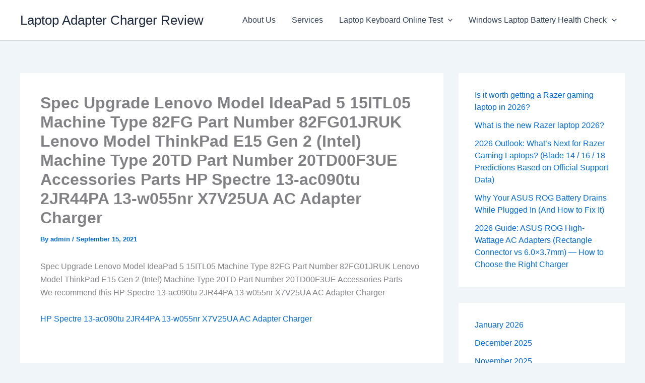

--- FILE ---
content_type: text/html; charset=UTF-8
request_url: https://fixing-tools.store/blogs/spec-upgrade-lenovo-model-ideapad-5-15itl05-machine-type-82fg-part-number-82fg01jruk-lenovo-model-thinkpad-e15-gen-2-intel-machine-type-20td-part-number-20td00f3ue-accessories-parts-hp-spectre-13-ac/
body_size: 13837
content:
<!DOCTYPE html>
<html lang="en">
<head>
<meta charset="UTF-8">
<meta name="viewport" content="width=device-width, initial-scale=1">
	<link rel="profile" href="https://gmpg.org/xfn/11"> 
	<meta name='robots' content='index, follow, max-image-preview:large, max-snippet:-1, max-video-preview:-1' />

	<!-- This site is optimized with the Yoast SEO plugin v26.7 - https://yoast.com/wordpress/plugins/seo/ -->
	<title>Spec Upgrade Lenovo Model IdeaPad 5 15ITL05 Machine Type 82FG Part Number 82FG01JRUK Lenovo Model ThinkPad E15 Gen 2 (Intel) Machine Type 20TD Part Number 20TD00F3UE Accessories Parts HP Spectre 13-ac090tu 2JR44PA 13-w055nr X7V25UA  AC Adapter Charger - Laptop Adapter Charger Review</title>
	<link rel="canonical" href="https://fixing-tools.store/blogs/spec-upgrade-lenovo-model-ideapad-5-15itl05-machine-type-82fg-part-number-82fg01jruk-lenovo-model-thinkpad-e15-gen-2-intel-machine-type-20td-part-number-20td00f3ue-accessories-parts-hp-spectre-13-ac/" />
	<meta property="og:locale" content="en_US" />
	<meta property="og:type" content="article" />
	<meta property="og:title" content="Spec Upgrade Lenovo Model IdeaPad 5 15ITL05 Machine Type 82FG Part Number 82FG01JRUK Lenovo Model ThinkPad E15 Gen 2 (Intel) Machine Type 20TD Part Number 20TD00F3UE Accessories Parts HP Spectre 13-ac090tu 2JR44PA 13-w055nr X7V25UA  AC Adapter Charger - Laptop Adapter Charger Review" />
	<meta property="og:description" content="Spec Upgrade Lenovo Model IdeaPad 5 15ITL05 Machine Type 82FG Part Number 82FG01JRUK Lenovo Model ThinkPad E15 Gen 2 (Intel) [&hellip;]" />
	<meta property="og:url" content="https://fixing-tools.store/blogs/spec-upgrade-lenovo-model-ideapad-5-15itl05-machine-type-82fg-part-number-82fg01jruk-lenovo-model-thinkpad-e15-gen-2-intel-machine-type-20td-part-number-20td00f3ue-accessories-parts-hp-spectre-13-ac/" />
	<meta property="og:site_name" content="Laptop Adapter Charger Review" />
	<meta property="article:published_time" content="2021-09-15T23:48:24+00:00" />
	<meta property="og:image" content="https://fixing-tools.store/adapters/img/p/1/7/0/9/1709.jpg" />
	<meta name="author" content="admin" />
	<meta name="twitter:card" content="summary_large_image" />
	<meta name="twitter:label1" content="Written by" />
	<meta name="twitter:data1" content="admin" />
	<meta name="twitter:label2" content="Est. reading time" />
	<meta name="twitter:data2" content="1 minute" />
	<script type="application/ld+json" class="yoast-schema-graph">{"@context":"https://schema.org","@graph":[{"@type":"Article","@id":"https://fixing-tools.store/blogs/spec-upgrade-lenovo-model-ideapad-5-15itl05-machine-type-82fg-part-number-82fg01jruk-lenovo-model-thinkpad-e15-gen-2-intel-machine-type-20td-part-number-20td00f3ue-accessories-parts-hp-spectre-13-ac/#article","isPartOf":{"@id":"https://fixing-tools.store/blogs/spec-upgrade-lenovo-model-ideapad-5-15itl05-machine-type-82fg-part-number-82fg01jruk-lenovo-model-thinkpad-e15-gen-2-intel-machine-type-20td-part-number-20td00f3ue-accessories-parts-hp-spectre-13-ac/"},"author":{"name":"admin","@id":"https://fixing-tools.store/blogs/#/schema/person/be59ce04d4daca7605192dbe737e2993"},"headline":"Spec Upgrade Lenovo Model IdeaPad 5 15ITL05 Machine Type 82FG Part Number 82FG01JRUK Lenovo Model ThinkPad E15 Gen 2 (Intel) Machine Type 20TD Part Number 20TD00F3UE Accessories Parts HP Spectre 13-ac090tu 2JR44PA 13-w055nr X7V25UA AC Adapter Charger","datePublished":"2021-09-15T23:48:24+00:00","mainEntityOfPage":{"@id":"https://fixing-tools.store/blogs/spec-upgrade-lenovo-model-ideapad-5-15itl05-machine-type-82fg-part-number-82fg01jruk-lenovo-model-thinkpad-e15-gen-2-intel-machine-type-20td-part-number-20td00f3ue-accessories-parts-hp-spectre-13-ac/"},"wordCount":158,"commentCount":0,"image":{"@id":"https://fixing-tools.store/blogs/spec-upgrade-lenovo-model-ideapad-5-15itl05-machine-type-82fg-part-number-82fg01jruk-lenovo-model-thinkpad-e15-gen-2-intel-machine-type-20td-part-number-20td00f3ue-accessories-parts-hp-spectre-13-ac/#primaryimage"},"thumbnailUrl":"https://fixing-tools.store/adapters/img/p/1/7/0/9/1709.jpg","inLanguage":"en","potentialAction":[{"@type":"CommentAction","name":"Comment","target":["https://fixing-tools.store/blogs/spec-upgrade-lenovo-model-ideapad-5-15itl05-machine-type-82fg-part-number-82fg01jruk-lenovo-model-thinkpad-e15-gen-2-intel-machine-type-20td-part-number-20td00f3ue-accessories-parts-hp-spectre-13-ac/#respond"]}]},{"@type":"WebPage","@id":"https://fixing-tools.store/blogs/spec-upgrade-lenovo-model-ideapad-5-15itl05-machine-type-82fg-part-number-82fg01jruk-lenovo-model-thinkpad-e15-gen-2-intel-machine-type-20td-part-number-20td00f3ue-accessories-parts-hp-spectre-13-ac/","url":"https://fixing-tools.store/blogs/spec-upgrade-lenovo-model-ideapad-5-15itl05-machine-type-82fg-part-number-82fg01jruk-lenovo-model-thinkpad-e15-gen-2-intel-machine-type-20td-part-number-20td00f3ue-accessories-parts-hp-spectre-13-ac/","name":"Spec Upgrade Lenovo Model IdeaPad 5 15ITL05 Machine Type 82FG Part Number 82FG01JRUK Lenovo Model ThinkPad E15 Gen 2 (Intel) Machine Type 20TD Part Number 20TD00F3UE Accessories Parts HP Spectre 13-ac090tu 2JR44PA 13-w055nr X7V25UA AC Adapter Charger - Laptop Adapter Charger Review","isPartOf":{"@id":"https://fixing-tools.store/blogs/#website"},"primaryImageOfPage":{"@id":"https://fixing-tools.store/blogs/spec-upgrade-lenovo-model-ideapad-5-15itl05-machine-type-82fg-part-number-82fg01jruk-lenovo-model-thinkpad-e15-gen-2-intel-machine-type-20td-part-number-20td00f3ue-accessories-parts-hp-spectre-13-ac/#primaryimage"},"image":{"@id":"https://fixing-tools.store/blogs/spec-upgrade-lenovo-model-ideapad-5-15itl05-machine-type-82fg-part-number-82fg01jruk-lenovo-model-thinkpad-e15-gen-2-intel-machine-type-20td-part-number-20td00f3ue-accessories-parts-hp-spectre-13-ac/#primaryimage"},"thumbnailUrl":"https://fixing-tools.store/adapters/img/p/1/7/0/9/1709.jpg","datePublished":"2021-09-15T23:48:24+00:00","author":{"@id":"https://fixing-tools.store/blogs/#/schema/person/be59ce04d4daca7605192dbe737e2993"},"breadcrumb":{"@id":"https://fixing-tools.store/blogs/spec-upgrade-lenovo-model-ideapad-5-15itl05-machine-type-82fg-part-number-82fg01jruk-lenovo-model-thinkpad-e15-gen-2-intel-machine-type-20td-part-number-20td00f3ue-accessories-parts-hp-spectre-13-ac/#breadcrumb"},"inLanguage":"en","potentialAction":[{"@type":"ReadAction","target":["https://fixing-tools.store/blogs/spec-upgrade-lenovo-model-ideapad-5-15itl05-machine-type-82fg-part-number-82fg01jruk-lenovo-model-thinkpad-e15-gen-2-intel-machine-type-20td-part-number-20td00f3ue-accessories-parts-hp-spectre-13-ac/"]}]},{"@type":"ImageObject","inLanguage":"en","@id":"https://fixing-tools.store/blogs/spec-upgrade-lenovo-model-ideapad-5-15itl05-machine-type-82fg-part-number-82fg01jruk-lenovo-model-thinkpad-e15-gen-2-intel-machine-type-20td-part-number-20td00f3ue-accessories-parts-hp-spectre-13-ac/#primaryimage","url":"https://fixing-tools.store/adapters/img/p/1/7/0/9/1709.jpg","contentUrl":"https://fixing-tools.store/adapters/img/p/1/7/0/9/1709.jpg"},{"@type":"BreadcrumbList","@id":"https://fixing-tools.store/blogs/spec-upgrade-lenovo-model-ideapad-5-15itl05-machine-type-82fg-part-number-82fg01jruk-lenovo-model-thinkpad-e15-gen-2-intel-machine-type-20td-part-number-20td00f3ue-accessories-parts-hp-spectre-13-ac/#breadcrumb","itemListElement":[{"@type":"ListItem","position":1,"name":"Home","item":"https://fixing-tools.store/blogs/"},{"@type":"ListItem","position":2,"name":"Spec Upgrade Lenovo Model IdeaPad 5 15ITL05 Machine Type 82FG Part Number 82FG01JRUK Lenovo Model ThinkPad E15 Gen 2 (Intel) Machine Type 20TD Part Number 20TD00F3UE Accessories Parts HP Spectre 13-ac090tu 2JR44PA 13-w055nr X7V25UA AC Adapter Charger"}]},{"@type":"WebSite","@id":"https://fixing-tools.store/blogs/#website","url":"https://fixing-tools.store/blogs/","name":"Laptop Adapter Charger Review","description":"","potentialAction":[{"@type":"SearchAction","target":{"@type":"EntryPoint","urlTemplate":"https://fixing-tools.store/blogs/?s={search_term_string}"},"query-input":{"@type":"PropertyValueSpecification","valueRequired":true,"valueName":"search_term_string"}}],"inLanguage":"en"},{"@type":"Person","@id":"https://fixing-tools.store/blogs/#/schema/person/be59ce04d4daca7605192dbe737e2993","name":"admin","image":{"@type":"ImageObject","inLanguage":"en","@id":"https://fixing-tools.store/blogs/#/schema/person/image/","url":"https://secure.gravatar.com/avatar/d2733d6a774c8bfc315ac885c1bdf5a6420e7c23eac5a24df7d4423ef9bfb8ae?s=96&d=mm&r=g","contentUrl":"https://secure.gravatar.com/avatar/d2733d6a774c8bfc315ac885c1bdf5a6420e7c23eac5a24df7d4423ef9bfb8ae?s=96&d=mm&r=g","caption":"admin"},"sameAs":["https://fixing-tools.store/blogs"],"url":"https://fixing-tools.store/blogs/author/admin/"}]}</script>
	<!-- / Yoast SEO plugin. -->


<link rel="alternate" type="application/rss+xml" title="Laptop Adapter Charger Review &raquo; Feed" href="https://fixing-tools.store/blogs/feed/" />
<link rel="alternate" type="application/rss+xml" title="Laptop Adapter Charger Review &raquo; Comments Feed" href="https://fixing-tools.store/blogs/comments/feed/" />
<link rel="alternate" type="application/rss+xml" title="Laptop Adapter Charger Review &raquo; Spec Upgrade Lenovo Model IdeaPad 5 15ITL05 Machine Type 82FG Part Number 82FG01JRUK Lenovo Model ThinkPad E15 Gen 2 (Intel) Machine Type 20TD Part Number 20TD00F3UE Accessories Parts HP Spectre 13-ac090tu 2JR44PA 13-w055nr X7V25UA   AC Adapter Charger Comments Feed" href="https://fixing-tools.store/blogs/spec-upgrade-lenovo-model-ideapad-5-15itl05-machine-type-82fg-part-number-82fg01jruk-lenovo-model-thinkpad-e15-gen-2-intel-machine-type-20td-part-number-20td00f3ue-accessories-parts-hp-spectre-13-ac/feed/" />
<link rel="alternate" title="oEmbed (JSON)" type="application/json+oembed" href="https://fixing-tools.store/blogs/wp-json/oembed/1.0/embed?url=https%3A%2F%2Ffixing-tools.store%2Fblogs%[base64]%2F" />
<link rel="alternate" title="oEmbed (XML)" type="text/xml+oembed" href="https://fixing-tools.store/blogs/wp-json/oembed/1.0/embed?url=https%3A%2F%2Ffixing-tools.store%2Fblogs%[base64]%2F&#038;format=xml" />
<style id='wp-img-auto-sizes-contain-inline-css'>
img:is([sizes=auto i],[sizes^="auto," i]){contain-intrinsic-size:3000px 1500px}
/*# sourceURL=wp-img-auto-sizes-contain-inline-css */
</style>
<style id='wp-block-library-inline-css'>
:root{--wp-block-synced-color:#7a00df;--wp-block-synced-color--rgb:122,0,223;--wp-bound-block-color:var(--wp-block-synced-color);--wp-editor-canvas-background:#ddd;--wp-admin-theme-color:#007cba;--wp-admin-theme-color--rgb:0,124,186;--wp-admin-theme-color-darker-10:#006ba1;--wp-admin-theme-color-darker-10--rgb:0,107,160.5;--wp-admin-theme-color-darker-20:#005a87;--wp-admin-theme-color-darker-20--rgb:0,90,135;--wp-admin-border-width-focus:2px}@media (min-resolution:192dpi){:root{--wp-admin-border-width-focus:1.5px}}.wp-element-button{cursor:pointer}:root .has-very-light-gray-background-color{background-color:#eee}:root .has-very-dark-gray-background-color{background-color:#313131}:root .has-very-light-gray-color{color:#eee}:root .has-very-dark-gray-color{color:#313131}:root .has-vivid-green-cyan-to-vivid-cyan-blue-gradient-background{background:linear-gradient(135deg,#00d084,#0693e3)}:root .has-purple-crush-gradient-background{background:linear-gradient(135deg,#34e2e4,#4721fb 50%,#ab1dfe)}:root .has-hazy-dawn-gradient-background{background:linear-gradient(135deg,#faaca8,#dad0ec)}:root .has-subdued-olive-gradient-background{background:linear-gradient(135deg,#fafae1,#67a671)}:root .has-atomic-cream-gradient-background{background:linear-gradient(135deg,#fdd79a,#004a59)}:root .has-nightshade-gradient-background{background:linear-gradient(135deg,#330968,#31cdcf)}:root .has-midnight-gradient-background{background:linear-gradient(135deg,#020381,#2874fc)}:root{--wp--preset--font-size--normal:16px;--wp--preset--font-size--huge:42px}.has-regular-font-size{font-size:1em}.has-larger-font-size{font-size:2.625em}.has-normal-font-size{font-size:var(--wp--preset--font-size--normal)}.has-huge-font-size{font-size:var(--wp--preset--font-size--huge)}.has-text-align-center{text-align:center}.has-text-align-left{text-align:left}.has-text-align-right{text-align:right}.has-fit-text{white-space:nowrap!important}#end-resizable-editor-section{display:none}.aligncenter{clear:both}.items-justified-left{justify-content:flex-start}.items-justified-center{justify-content:center}.items-justified-right{justify-content:flex-end}.items-justified-space-between{justify-content:space-between}.screen-reader-text{border:0;clip-path:inset(50%);height:1px;margin:-1px;overflow:hidden;padding:0;position:absolute;width:1px;word-wrap:normal!important}.screen-reader-text:focus{background-color:#ddd;clip-path:none;color:#444;display:block;font-size:1em;height:auto;left:5px;line-height:normal;padding:15px 23px 14px;text-decoration:none;top:5px;width:auto;z-index:100000}html :where(.has-border-color){border-style:solid}html :where([style*=border-top-color]){border-top-style:solid}html :where([style*=border-right-color]){border-right-style:solid}html :where([style*=border-bottom-color]){border-bottom-style:solid}html :where([style*=border-left-color]){border-left-style:solid}html :where([style*=border-width]){border-style:solid}html :where([style*=border-top-width]){border-top-style:solid}html :where([style*=border-right-width]){border-right-style:solid}html :where([style*=border-bottom-width]){border-bottom-style:solid}html :where([style*=border-left-width]){border-left-style:solid}html :where(img[class*=wp-image-]){height:auto;max-width:100%}:where(figure){margin:0 0 1em}html :where(.is-position-sticky){--wp-admin--admin-bar--position-offset:var(--wp-admin--admin-bar--height,0px)}@media screen and (max-width:600px){html :where(.is-position-sticky){--wp-admin--admin-bar--position-offset:0px}}

/*# sourceURL=wp-block-library-inline-css */
</style><style id='wp-block-archives-inline-css'>
.wp-block-archives{box-sizing:border-box}.wp-block-archives-dropdown label{display:block}
/*# sourceURL=https://fixing-tools.store/blogs/wp-includes/blocks/archives/style.min.css */
</style>
<style id='wp-block-latest-posts-inline-css'>
.wp-block-latest-posts{box-sizing:border-box}.wp-block-latest-posts.alignleft{margin-right:2em}.wp-block-latest-posts.alignright{margin-left:2em}.wp-block-latest-posts.wp-block-latest-posts__list{list-style:none}.wp-block-latest-posts.wp-block-latest-posts__list li{clear:both;overflow-wrap:break-word}.wp-block-latest-posts.is-grid{display:flex;flex-wrap:wrap}.wp-block-latest-posts.is-grid li{margin:0 1.25em 1.25em 0;width:100%}@media (min-width:600px){.wp-block-latest-posts.columns-2 li{width:calc(50% - .625em)}.wp-block-latest-posts.columns-2 li:nth-child(2n){margin-right:0}.wp-block-latest-posts.columns-3 li{width:calc(33.33333% - .83333em)}.wp-block-latest-posts.columns-3 li:nth-child(3n){margin-right:0}.wp-block-latest-posts.columns-4 li{width:calc(25% - .9375em)}.wp-block-latest-posts.columns-4 li:nth-child(4n){margin-right:0}.wp-block-latest-posts.columns-5 li{width:calc(20% - 1em)}.wp-block-latest-posts.columns-5 li:nth-child(5n){margin-right:0}.wp-block-latest-posts.columns-6 li{width:calc(16.66667% - 1.04167em)}.wp-block-latest-posts.columns-6 li:nth-child(6n){margin-right:0}}:root :where(.wp-block-latest-posts.is-grid){padding:0}:root :where(.wp-block-latest-posts.wp-block-latest-posts__list){padding-left:0}.wp-block-latest-posts__post-author,.wp-block-latest-posts__post-date{display:block;font-size:.8125em}.wp-block-latest-posts__post-excerpt,.wp-block-latest-posts__post-full-content{margin-bottom:1em;margin-top:.5em}.wp-block-latest-posts__featured-image a{display:inline-block}.wp-block-latest-posts__featured-image img{height:auto;max-width:100%;width:auto}.wp-block-latest-posts__featured-image.alignleft{float:left;margin-right:1em}.wp-block-latest-posts__featured-image.alignright{float:right;margin-left:1em}.wp-block-latest-posts__featured-image.aligncenter{margin-bottom:1em;text-align:center}
/*# sourceURL=https://fixing-tools.store/blogs/wp-includes/blocks/latest-posts/style.min.css */
</style>
<style id='global-styles-inline-css'>
:root{--wp--preset--aspect-ratio--square: 1;--wp--preset--aspect-ratio--4-3: 4/3;--wp--preset--aspect-ratio--3-4: 3/4;--wp--preset--aspect-ratio--3-2: 3/2;--wp--preset--aspect-ratio--2-3: 2/3;--wp--preset--aspect-ratio--16-9: 16/9;--wp--preset--aspect-ratio--9-16: 9/16;--wp--preset--color--black: #000000;--wp--preset--color--cyan-bluish-gray: #abb8c3;--wp--preset--color--white: #ffffff;--wp--preset--color--pale-pink: #f78da7;--wp--preset--color--vivid-red: #cf2e2e;--wp--preset--color--luminous-vivid-orange: #ff6900;--wp--preset--color--luminous-vivid-amber: #fcb900;--wp--preset--color--light-green-cyan: #7bdcb5;--wp--preset--color--vivid-green-cyan: #00d084;--wp--preset--color--pale-cyan-blue: #8ed1fc;--wp--preset--color--vivid-cyan-blue: #0693e3;--wp--preset--color--vivid-purple: #9b51e0;--wp--preset--color--ast-global-color-0: var(--ast-global-color-0);--wp--preset--color--ast-global-color-1: var(--ast-global-color-1);--wp--preset--color--ast-global-color-2: var(--ast-global-color-2);--wp--preset--color--ast-global-color-3: var(--ast-global-color-3);--wp--preset--color--ast-global-color-4: var(--ast-global-color-4);--wp--preset--color--ast-global-color-5: var(--ast-global-color-5);--wp--preset--color--ast-global-color-6: var(--ast-global-color-6);--wp--preset--color--ast-global-color-7: var(--ast-global-color-7);--wp--preset--color--ast-global-color-8: var(--ast-global-color-8);--wp--preset--gradient--vivid-cyan-blue-to-vivid-purple: linear-gradient(135deg,rgb(6,147,227) 0%,rgb(155,81,224) 100%);--wp--preset--gradient--light-green-cyan-to-vivid-green-cyan: linear-gradient(135deg,rgb(122,220,180) 0%,rgb(0,208,130) 100%);--wp--preset--gradient--luminous-vivid-amber-to-luminous-vivid-orange: linear-gradient(135deg,rgb(252,185,0) 0%,rgb(255,105,0) 100%);--wp--preset--gradient--luminous-vivid-orange-to-vivid-red: linear-gradient(135deg,rgb(255,105,0) 0%,rgb(207,46,46) 100%);--wp--preset--gradient--very-light-gray-to-cyan-bluish-gray: linear-gradient(135deg,rgb(238,238,238) 0%,rgb(169,184,195) 100%);--wp--preset--gradient--cool-to-warm-spectrum: linear-gradient(135deg,rgb(74,234,220) 0%,rgb(151,120,209) 20%,rgb(207,42,186) 40%,rgb(238,44,130) 60%,rgb(251,105,98) 80%,rgb(254,248,76) 100%);--wp--preset--gradient--blush-light-purple: linear-gradient(135deg,rgb(255,206,236) 0%,rgb(152,150,240) 100%);--wp--preset--gradient--blush-bordeaux: linear-gradient(135deg,rgb(254,205,165) 0%,rgb(254,45,45) 50%,rgb(107,0,62) 100%);--wp--preset--gradient--luminous-dusk: linear-gradient(135deg,rgb(255,203,112) 0%,rgb(199,81,192) 50%,rgb(65,88,208) 100%);--wp--preset--gradient--pale-ocean: linear-gradient(135deg,rgb(255,245,203) 0%,rgb(182,227,212) 50%,rgb(51,167,181) 100%);--wp--preset--gradient--electric-grass: linear-gradient(135deg,rgb(202,248,128) 0%,rgb(113,206,126) 100%);--wp--preset--gradient--midnight: linear-gradient(135deg,rgb(2,3,129) 0%,rgb(40,116,252) 100%);--wp--preset--font-size--small: 13px;--wp--preset--font-size--medium: 20px;--wp--preset--font-size--large: 36px;--wp--preset--font-size--x-large: 42px;--wp--preset--spacing--20: 0.44rem;--wp--preset--spacing--30: 0.67rem;--wp--preset--spacing--40: 1rem;--wp--preset--spacing--50: 1.5rem;--wp--preset--spacing--60: 2.25rem;--wp--preset--spacing--70: 3.38rem;--wp--preset--spacing--80: 5.06rem;--wp--preset--shadow--natural: 6px 6px 9px rgba(0, 0, 0, 0.2);--wp--preset--shadow--deep: 12px 12px 50px rgba(0, 0, 0, 0.4);--wp--preset--shadow--sharp: 6px 6px 0px rgba(0, 0, 0, 0.2);--wp--preset--shadow--outlined: 6px 6px 0px -3px rgb(255, 255, 255), 6px 6px rgb(0, 0, 0);--wp--preset--shadow--crisp: 6px 6px 0px rgb(0, 0, 0);}:root { --wp--style--global--content-size: var(--wp--custom--ast-content-width-size);--wp--style--global--wide-size: var(--wp--custom--ast-wide-width-size); }:where(body) { margin: 0; }.wp-site-blocks > .alignleft { float: left; margin-right: 2em; }.wp-site-blocks > .alignright { float: right; margin-left: 2em; }.wp-site-blocks > .aligncenter { justify-content: center; margin-left: auto; margin-right: auto; }:where(.wp-site-blocks) > * { margin-block-start: 24px; margin-block-end: 0; }:where(.wp-site-blocks) > :first-child { margin-block-start: 0; }:where(.wp-site-blocks) > :last-child { margin-block-end: 0; }:root { --wp--style--block-gap: 24px; }:root :where(.is-layout-flow) > :first-child{margin-block-start: 0;}:root :where(.is-layout-flow) > :last-child{margin-block-end: 0;}:root :where(.is-layout-flow) > *{margin-block-start: 24px;margin-block-end: 0;}:root :where(.is-layout-constrained) > :first-child{margin-block-start: 0;}:root :where(.is-layout-constrained) > :last-child{margin-block-end: 0;}:root :where(.is-layout-constrained) > *{margin-block-start: 24px;margin-block-end: 0;}:root :where(.is-layout-flex){gap: 24px;}:root :where(.is-layout-grid){gap: 24px;}.is-layout-flow > .alignleft{float: left;margin-inline-start: 0;margin-inline-end: 2em;}.is-layout-flow > .alignright{float: right;margin-inline-start: 2em;margin-inline-end: 0;}.is-layout-flow > .aligncenter{margin-left: auto !important;margin-right: auto !important;}.is-layout-constrained > .alignleft{float: left;margin-inline-start: 0;margin-inline-end: 2em;}.is-layout-constrained > .alignright{float: right;margin-inline-start: 2em;margin-inline-end: 0;}.is-layout-constrained > .aligncenter{margin-left: auto !important;margin-right: auto !important;}.is-layout-constrained > :where(:not(.alignleft):not(.alignright):not(.alignfull)){max-width: var(--wp--style--global--content-size);margin-left: auto !important;margin-right: auto !important;}.is-layout-constrained > .alignwide{max-width: var(--wp--style--global--wide-size);}body .is-layout-flex{display: flex;}.is-layout-flex{flex-wrap: wrap;align-items: center;}.is-layout-flex > :is(*, div){margin: 0;}body .is-layout-grid{display: grid;}.is-layout-grid > :is(*, div){margin: 0;}body{padding-top: 0px;padding-right: 0px;padding-bottom: 0px;padding-left: 0px;}a:where(:not(.wp-element-button)){text-decoration: none;}:root :where(.wp-element-button, .wp-block-button__link){background-color: #32373c;border-width: 0;color: #fff;font-family: inherit;font-size: inherit;font-style: inherit;font-weight: inherit;letter-spacing: inherit;line-height: inherit;padding-top: calc(0.667em + 2px);padding-right: calc(1.333em + 2px);padding-bottom: calc(0.667em + 2px);padding-left: calc(1.333em + 2px);text-decoration: none;text-transform: inherit;}.has-black-color{color: var(--wp--preset--color--black) !important;}.has-cyan-bluish-gray-color{color: var(--wp--preset--color--cyan-bluish-gray) !important;}.has-white-color{color: var(--wp--preset--color--white) !important;}.has-pale-pink-color{color: var(--wp--preset--color--pale-pink) !important;}.has-vivid-red-color{color: var(--wp--preset--color--vivid-red) !important;}.has-luminous-vivid-orange-color{color: var(--wp--preset--color--luminous-vivid-orange) !important;}.has-luminous-vivid-amber-color{color: var(--wp--preset--color--luminous-vivid-amber) !important;}.has-light-green-cyan-color{color: var(--wp--preset--color--light-green-cyan) !important;}.has-vivid-green-cyan-color{color: var(--wp--preset--color--vivid-green-cyan) !important;}.has-pale-cyan-blue-color{color: var(--wp--preset--color--pale-cyan-blue) !important;}.has-vivid-cyan-blue-color{color: var(--wp--preset--color--vivid-cyan-blue) !important;}.has-vivid-purple-color{color: var(--wp--preset--color--vivid-purple) !important;}.has-ast-global-color-0-color{color: var(--wp--preset--color--ast-global-color-0) !important;}.has-ast-global-color-1-color{color: var(--wp--preset--color--ast-global-color-1) !important;}.has-ast-global-color-2-color{color: var(--wp--preset--color--ast-global-color-2) !important;}.has-ast-global-color-3-color{color: var(--wp--preset--color--ast-global-color-3) !important;}.has-ast-global-color-4-color{color: var(--wp--preset--color--ast-global-color-4) !important;}.has-ast-global-color-5-color{color: var(--wp--preset--color--ast-global-color-5) !important;}.has-ast-global-color-6-color{color: var(--wp--preset--color--ast-global-color-6) !important;}.has-ast-global-color-7-color{color: var(--wp--preset--color--ast-global-color-7) !important;}.has-ast-global-color-8-color{color: var(--wp--preset--color--ast-global-color-8) !important;}.has-black-background-color{background-color: var(--wp--preset--color--black) !important;}.has-cyan-bluish-gray-background-color{background-color: var(--wp--preset--color--cyan-bluish-gray) !important;}.has-white-background-color{background-color: var(--wp--preset--color--white) !important;}.has-pale-pink-background-color{background-color: var(--wp--preset--color--pale-pink) !important;}.has-vivid-red-background-color{background-color: var(--wp--preset--color--vivid-red) !important;}.has-luminous-vivid-orange-background-color{background-color: var(--wp--preset--color--luminous-vivid-orange) !important;}.has-luminous-vivid-amber-background-color{background-color: var(--wp--preset--color--luminous-vivid-amber) !important;}.has-light-green-cyan-background-color{background-color: var(--wp--preset--color--light-green-cyan) !important;}.has-vivid-green-cyan-background-color{background-color: var(--wp--preset--color--vivid-green-cyan) !important;}.has-pale-cyan-blue-background-color{background-color: var(--wp--preset--color--pale-cyan-blue) !important;}.has-vivid-cyan-blue-background-color{background-color: var(--wp--preset--color--vivid-cyan-blue) !important;}.has-vivid-purple-background-color{background-color: var(--wp--preset--color--vivid-purple) !important;}.has-ast-global-color-0-background-color{background-color: var(--wp--preset--color--ast-global-color-0) !important;}.has-ast-global-color-1-background-color{background-color: var(--wp--preset--color--ast-global-color-1) !important;}.has-ast-global-color-2-background-color{background-color: var(--wp--preset--color--ast-global-color-2) !important;}.has-ast-global-color-3-background-color{background-color: var(--wp--preset--color--ast-global-color-3) !important;}.has-ast-global-color-4-background-color{background-color: var(--wp--preset--color--ast-global-color-4) !important;}.has-ast-global-color-5-background-color{background-color: var(--wp--preset--color--ast-global-color-5) !important;}.has-ast-global-color-6-background-color{background-color: var(--wp--preset--color--ast-global-color-6) !important;}.has-ast-global-color-7-background-color{background-color: var(--wp--preset--color--ast-global-color-7) !important;}.has-ast-global-color-8-background-color{background-color: var(--wp--preset--color--ast-global-color-8) !important;}.has-black-border-color{border-color: var(--wp--preset--color--black) !important;}.has-cyan-bluish-gray-border-color{border-color: var(--wp--preset--color--cyan-bluish-gray) !important;}.has-white-border-color{border-color: var(--wp--preset--color--white) !important;}.has-pale-pink-border-color{border-color: var(--wp--preset--color--pale-pink) !important;}.has-vivid-red-border-color{border-color: var(--wp--preset--color--vivid-red) !important;}.has-luminous-vivid-orange-border-color{border-color: var(--wp--preset--color--luminous-vivid-orange) !important;}.has-luminous-vivid-amber-border-color{border-color: var(--wp--preset--color--luminous-vivid-amber) !important;}.has-light-green-cyan-border-color{border-color: var(--wp--preset--color--light-green-cyan) !important;}.has-vivid-green-cyan-border-color{border-color: var(--wp--preset--color--vivid-green-cyan) !important;}.has-pale-cyan-blue-border-color{border-color: var(--wp--preset--color--pale-cyan-blue) !important;}.has-vivid-cyan-blue-border-color{border-color: var(--wp--preset--color--vivid-cyan-blue) !important;}.has-vivid-purple-border-color{border-color: var(--wp--preset--color--vivid-purple) !important;}.has-ast-global-color-0-border-color{border-color: var(--wp--preset--color--ast-global-color-0) !important;}.has-ast-global-color-1-border-color{border-color: var(--wp--preset--color--ast-global-color-1) !important;}.has-ast-global-color-2-border-color{border-color: var(--wp--preset--color--ast-global-color-2) !important;}.has-ast-global-color-3-border-color{border-color: var(--wp--preset--color--ast-global-color-3) !important;}.has-ast-global-color-4-border-color{border-color: var(--wp--preset--color--ast-global-color-4) !important;}.has-ast-global-color-5-border-color{border-color: var(--wp--preset--color--ast-global-color-5) !important;}.has-ast-global-color-6-border-color{border-color: var(--wp--preset--color--ast-global-color-6) !important;}.has-ast-global-color-7-border-color{border-color: var(--wp--preset--color--ast-global-color-7) !important;}.has-ast-global-color-8-border-color{border-color: var(--wp--preset--color--ast-global-color-8) !important;}.has-vivid-cyan-blue-to-vivid-purple-gradient-background{background: var(--wp--preset--gradient--vivid-cyan-blue-to-vivid-purple) !important;}.has-light-green-cyan-to-vivid-green-cyan-gradient-background{background: var(--wp--preset--gradient--light-green-cyan-to-vivid-green-cyan) !important;}.has-luminous-vivid-amber-to-luminous-vivid-orange-gradient-background{background: var(--wp--preset--gradient--luminous-vivid-amber-to-luminous-vivid-orange) !important;}.has-luminous-vivid-orange-to-vivid-red-gradient-background{background: var(--wp--preset--gradient--luminous-vivid-orange-to-vivid-red) !important;}.has-very-light-gray-to-cyan-bluish-gray-gradient-background{background: var(--wp--preset--gradient--very-light-gray-to-cyan-bluish-gray) !important;}.has-cool-to-warm-spectrum-gradient-background{background: var(--wp--preset--gradient--cool-to-warm-spectrum) !important;}.has-blush-light-purple-gradient-background{background: var(--wp--preset--gradient--blush-light-purple) !important;}.has-blush-bordeaux-gradient-background{background: var(--wp--preset--gradient--blush-bordeaux) !important;}.has-luminous-dusk-gradient-background{background: var(--wp--preset--gradient--luminous-dusk) !important;}.has-pale-ocean-gradient-background{background: var(--wp--preset--gradient--pale-ocean) !important;}.has-electric-grass-gradient-background{background: var(--wp--preset--gradient--electric-grass) !important;}.has-midnight-gradient-background{background: var(--wp--preset--gradient--midnight) !important;}.has-small-font-size{font-size: var(--wp--preset--font-size--small) !important;}.has-medium-font-size{font-size: var(--wp--preset--font-size--medium) !important;}.has-large-font-size{font-size: var(--wp--preset--font-size--large) !important;}.has-x-large-font-size{font-size: var(--wp--preset--font-size--x-large) !important;}
/*# sourceURL=global-styles-inline-css */
</style>

<link rel='stylesheet' id='wpo_min-header-0-css' href='https://fixing-tools.store/blogs/wp-content/cache/wpo-minify/1768361264/assets/wpo-minify-header-2d271a40.min.css' media='all' />
<script src="https://fixing-tools.store/blogs/wp-content/cache/wpo-minify/1768361264/assets/wpo-minify-header-f6e8f35e.min.js" id="wpo_min-header-0-js"></script>
<script src="https://fixing-tools.store/blogs/wp-content/cache/wpo-minify/1768361264/assets/wpo-minify-header-a5e809ac.min.js" id="wpo_min-header-1-js" defer data-wp-strategy="defer"></script>
<link rel="https://api.w.org/" href="https://fixing-tools.store/blogs/wp-json/" /><link rel="alternate" title="JSON" type="application/json" href="https://fixing-tools.store/blogs/wp-json/wp/v2/posts/23414" /><link rel="EditURI" type="application/rsd+xml" title="RSD" href="https://fixing-tools.store/blogs/xmlrpc.php?rsd" />
<meta name="generator" content="WordPress 6.9" />
<link rel='shortlink' href='https://fixing-tools.store/blogs/?p=23414' />
<link rel="pingback" href="https://fixing-tools.store/blogs/xmlrpc.php">

<!--Start of Tawk.to Script-->
<script type="text/javascript">
var Tawk_API=Tawk_API||{}, Tawk_LoadStart=new Date();
(function(){
var s1=document.createElement("script"),s0=document.getElementsByTagName("script")[0];
s1.async=true;
s1.src='https://embed.tawk.to/673b35de4304e3196ae477d3/1icvkks3f';
s1.charset='UTF-8';
s1.setAttribute('crossorigin','*');
s0.parentNode.insertBefore(s1,s0);
})();
</script>
<!--End of Tawk.to Script-->
</head>

<body itemtype='https://schema.org/Blog' itemscope='itemscope' class="wp-singular post-template-default single single-post postid-23414 single-format-standard wp-embed-responsive wp-theme-astra ast-desktop ast-separate-container ast-two-container ast-right-sidebar astra-4.12.0 ast-blog-single-style-1 ast-single-post ast-inherit-site-logo-transparent ast-hfb-header ast-normal-title-enabled">

<a
	class="skip-link screen-reader-text"
	href="#content">
		Skip to content</a>

<div
class="hfeed site" id="page">
			<header
		class="site-header header-main-layout-1 ast-primary-menu-enabled ast-logo-title-inline ast-hide-custom-menu-mobile ast-builder-menu-toggle-icon ast-mobile-header-inline" id="masthead" itemtype="https://schema.org/WPHeader" itemscope="itemscope" itemid="#masthead"		>
			<div id="ast-desktop-header" data-toggle-type="dropdown">
		<div class="ast-main-header-wrap main-header-bar-wrap ">
		<div class="ast-primary-header-bar ast-primary-header main-header-bar site-header-focus-item" data-section="section-primary-header-builder">
						<div class="site-primary-header-wrap ast-builder-grid-row-container site-header-focus-item ast-container" data-section="section-primary-header-builder">
				<div class="ast-builder-grid-row ast-builder-grid-row-has-sides ast-builder-grid-row-no-center">
											<div class="site-header-primary-section-left site-header-section ast-flex site-header-section-left">
									<div class="ast-builder-layout-element ast-flex site-header-focus-item" data-section="title_tagline">
							<div
				class="site-branding ast-site-identity" itemtype="https://schema.org/Organization" itemscope="itemscope"				>
					<div class="ast-site-title-wrap">
						<span class="site-title" itemprop="name">
				<a href="https://fixing-tools.store/blogs/" rel="home" itemprop="url" >
					Laptop Adapter Charger Review
				</a>
			</span>
						
				</div>				</div>
			<!-- .site-branding -->
					</div>
								</div>
																								<div class="site-header-primary-section-right site-header-section ast-flex ast-grid-right-section">
										<div class="ast-builder-menu-1 ast-builder-menu ast-flex ast-builder-menu-1-focus-item ast-builder-layout-element site-header-focus-item" data-section="section-hb-menu-1">
			<div class="ast-main-header-bar-alignment"><div class="main-header-bar-navigation"><nav class="site-navigation ast-flex-grow-1 navigation-accessibility site-header-focus-item" id="primary-site-navigation-desktop" aria-label="Primary Site Navigation" itemtype="https://schema.org/SiteNavigationElement" itemscope="itemscope"><div class="main-navigation ast-inline-flex"><ul id="ast-hf-menu-1" class="main-header-menu ast-menu-shadow ast-nav-menu ast-flex  submenu-with-border stack-on-mobile"><li id="menu-item-19" class="menu-item menu-item-type-post_type menu-item-object-page menu-item-home menu-item-19"><a href="https://fixing-tools.store/blogs/about-us/" class="menu-link">About Us</a></li>
<li id="menu-item-20" class="menu-item menu-item-type-post_type menu-item-object-page menu-item-20"><a href="https://fixing-tools.store/blogs/services/" class="menu-link">Services</a></li>
<li id="menu-item-70039" class="menu-item menu-item-type-post_type menu-item-object-page menu-item-has-children menu-item-70039"><a aria-expanded="false" href="https://fixing-tools.store/blogs/laptop-keyboard-online-test-check-every-key/" class="menu-link">Laptop Keyboard Online Test<span role="application" class="dropdown-menu-toggle ast-header-navigation-arrow" tabindex="0" aria-expanded="false" aria-label="Menu Toggle" aria-haspopup="true"><span class="ast-icon icon-arrow"><svg class="ast-arrow-svg" xmlns="http://www.w3.org/2000/svg" xmlns:xlink="http://www.w3.org/1999/xlink" version="1.1" x="0px" y="0px" width="26px" height="16.043px" viewBox="57 35.171 26 16.043" enable-background="new 57 35.171 26 16.043" xml:space="preserve">
                <path d="M57.5,38.193l12.5,12.5l12.5-12.5l-2.5-2.5l-10,10l-10-10L57.5,38.193z" />
                </svg></span></span></a><button class="ast-menu-toggle" aria-expanded="false" aria-label="Toggle Menu"><span class="ast-icon icon-arrow"><svg class="ast-arrow-svg" xmlns="http://www.w3.org/2000/svg" xmlns:xlink="http://www.w3.org/1999/xlink" version="1.1" x="0px" y="0px" width="26px" height="16.043px" viewBox="57 35.171 26 16.043" enable-background="new 57 35.171 26 16.043" xml:space="preserve">
                <path d="M57.5,38.193l12.5,12.5l12.5-12.5l-2.5-2.5l-10,10l-10-10L57.5,38.193z" />
                </svg></span></button>
<ul class="sub-menu">
	<li id="menu-item-70034" class="menu-item menu-item-type-post_type menu-item-object-page menu-item-70034"><a href="https://fixing-tools.store/blogs/asus-laptop-keyboard-test-press-the-keys-to-check-every-key/" class="menu-link"><span class="ast-icon icon-arrow"><svg class="ast-arrow-svg" xmlns="http://www.w3.org/2000/svg" xmlns:xlink="http://www.w3.org/1999/xlink" version="1.1" x="0px" y="0px" width="26px" height="16.043px" viewBox="57 35.171 26 16.043" enable-background="new 57 35.171 26 16.043" xml:space="preserve">
                <path d="M57.5,38.193l12.5,12.5l12.5-12.5l-2.5-2.5l-10,10l-10-10L57.5,38.193z" />
                </svg></span>ASUS laptop keyboard test</a></li>
	<li id="menu-item-70035" class="menu-item menu-item-type-post_type menu-item-object-page menu-item-70035"><a href="https://fixing-tools.store/blogs/acer-laptop-keyboard-test-press-the-keys-to-check-every-key/" class="menu-link"><span class="ast-icon icon-arrow"><svg class="ast-arrow-svg" xmlns="http://www.w3.org/2000/svg" xmlns:xlink="http://www.w3.org/1999/xlink" version="1.1" x="0px" y="0px" width="26px" height="16.043px" viewBox="57 35.171 26 16.043" enable-background="new 57 35.171 26 16.043" xml:space="preserve">
                <path d="M57.5,38.193l12.5,12.5l12.5-12.5l-2.5-2.5l-10,10l-10-10L57.5,38.193z" />
                </svg></span>Acer laptop keyboard test</a></li>
	<li id="menu-item-70037" class="menu-item menu-item-type-post_type menu-item-object-page menu-item-70037"><a href="https://fixing-tools.store/blogs/dell-laptop-keyboard-test-press-the-keys-to-check-every-key/" class="menu-link"><span class="ast-icon icon-arrow"><svg class="ast-arrow-svg" xmlns="http://www.w3.org/2000/svg" xmlns:xlink="http://www.w3.org/1999/xlink" version="1.1" x="0px" y="0px" width="26px" height="16.043px" viewBox="57 35.171 26 16.043" enable-background="new 57 35.171 26 16.043" xml:space="preserve">
                <path d="M57.5,38.193l12.5,12.5l12.5-12.5l-2.5-2.5l-10,10l-10-10L57.5,38.193z" />
                </svg></span>Dell laptop keyboard test</a></li>
	<li id="menu-item-70038" class="menu-item menu-item-type-post_type menu-item-object-page menu-item-70038"><a href="https://fixing-tools.store/blogs/hp-laptop-keyboard-test-press-the-keys-to-check-every-key/" class="menu-link"><span class="ast-icon icon-arrow"><svg class="ast-arrow-svg" xmlns="http://www.w3.org/2000/svg" xmlns:xlink="http://www.w3.org/1999/xlink" version="1.1" x="0px" y="0px" width="26px" height="16.043px" viewBox="57 35.171 26 16.043" enable-background="new 57 35.171 26 16.043" xml:space="preserve">
                <path d="M57.5,38.193l12.5,12.5l12.5-12.5l-2.5-2.5l-10,10l-10-10L57.5,38.193z" />
                </svg></span>HP laptop keyboard test</a></li>
	<li id="menu-item-70036" class="menu-item menu-item-type-post_type menu-item-object-page menu-item-70036"><a href="https://fixing-tools.store/blogs/lenovo-laptop-keyboard-test-press-the-keys-to-check-every-key/" class="menu-link"><span class="ast-icon icon-arrow"><svg class="ast-arrow-svg" xmlns="http://www.w3.org/2000/svg" xmlns:xlink="http://www.w3.org/1999/xlink" version="1.1" x="0px" y="0px" width="26px" height="16.043px" viewBox="57 35.171 26 16.043" enable-background="new 57 35.171 26 16.043" xml:space="preserve">
                <path d="M57.5,38.193l12.5,12.5l12.5-12.5l-2.5-2.5l-10,10l-10-10L57.5,38.193z" />
                </svg></span>Lenovo laptop keyboard test</a></li>
	<li id="menu-item-70028" class="menu-item menu-item-type-post_type menu-item-object-page menu-item-70028"><a href="https://fixing-tools.store/blogs/medion-laptop-keyboard-test-press-the-keys-to-check-every-key/" class="menu-link"><span class="ast-icon icon-arrow"><svg class="ast-arrow-svg" xmlns="http://www.w3.org/2000/svg" xmlns:xlink="http://www.w3.org/1999/xlink" version="1.1" x="0px" y="0px" width="26px" height="16.043px" viewBox="57 35.171 26 16.043" enable-background="new 57 35.171 26 16.043" xml:space="preserve">
                <path d="M57.5,38.193l12.5,12.5l12.5-12.5l-2.5-2.5l-10,10l-10-10L57.5,38.193z" />
                </svg></span>Medion laptop keyboard test</a></li>
	<li id="menu-item-70029" class="menu-item menu-item-type-post_type menu-item-object-page menu-item-70029"><a href="https://fixing-tools.store/blogs/sony-vaio-laptop-keyboard-test-press-the-keys-to-check-every-key/" class="menu-link"><span class="ast-icon icon-arrow"><svg class="ast-arrow-svg" xmlns="http://www.w3.org/2000/svg" xmlns:xlink="http://www.w3.org/1999/xlink" version="1.1" x="0px" y="0px" width="26px" height="16.043px" viewBox="57 35.171 26 16.043" enable-background="new 57 35.171 26 16.043" xml:space="preserve">
                <path d="M57.5,38.193l12.5,12.5l12.5-12.5l-2.5-2.5l-10,10l-10-10L57.5,38.193z" />
                </svg></span>Sony / VAIO laptop keyboard test</a></li>
	<li id="menu-item-70030" class="menu-item menu-item-type-post_type menu-item-object-page menu-item-70030"><a href="https://fixing-tools.store/blogs/samsung-laptop-keyboard-test-press-the-keys-to-check-every-key/" class="menu-link"><span class="ast-icon icon-arrow"><svg class="ast-arrow-svg" xmlns="http://www.w3.org/2000/svg" xmlns:xlink="http://www.w3.org/1999/xlink" version="1.1" x="0px" y="0px" width="26px" height="16.043px" viewBox="57 35.171 26 16.043" enable-background="new 57 35.171 26 16.043" xml:space="preserve">
                <path d="M57.5,38.193l12.5,12.5l12.5-12.5l-2.5-2.5l-10,10l-10-10L57.5,38.193z" />
                </svg></span>Samsung laptop keyboard test</a></li>
	<li id="menu-item-70031" class="menu-item menu-item-type-post_type menu-item-object-page menu-item-70031"><a href="https://fixing-tools.store/blogs/razer-laptop-keyboard-test-check-every-key-on-your-blade/" class="menu-link"><span class="ast-icon icon-arrow"><svg class="ast-arrow-svg" xmlns="http://www.w3.org/2000/svg" xmlns:xlink="http://www.w3.org/1999/xlink" version="1.1" x="0px" y="0px" width="26px" height="16.043px" viewBox="57 35.171 26 16.043" enable-background="new 57 35.171 26 16.043" xml:space="preserve">
                <path d="M57.5,38.193l12.5,12.5l12.5-12.5l-2.5-2.5l-10,10l-10-10L57.5,38.193z" />
                </svg></span>Razer laptop keyboard test</a></li>
	<li id="menu-item-70032" class="menu-item menu-item-type-post_type menu-item-object-page menu-item-70032"><a href="https://fixing-tools.store/blogs/toshiba-dynabook-laptop-keyboard-test-press-the-keys-to-check-every-key/" class="menu-link"><span class="ast-icon icon-arrow"><svg class="ast-arrow-svg" xmlns="http://www.w3.org/2000/svg" xmlns:xlink="http://www.w3.org/1999/xlink" version="1.1" x="0px" y="0px" width="26px" height="16.043px" viewBox="57 35.171 26 16.043" enable-background="new 57 35.171 26 16.043" xml:space="preserve">
                <path d="M57.5,38.193l12.5,12.5l12.5-12.5l-2.5-2.5l-10,10l-10-10L57.5,38.193z" />
                </svg></span>Toshiba / Dynabook laptop keyboard test</a></li>
	<li id="menu-item-70033" class="menu-item menu-item-type-post_type menu-item-object-page menu-item-70033"><a href="https://fixing-tools.store/blogs/msi-laptop-keyboard-test-check-every-key-on-your-gaming-laptop/" class="menu-link"><span class="ast-icon icon-arrow"><svg class="ast-arrow-svg" xmlns="http://www.w3.org/2000/svg" xmlns:xlink="http://www.w3.org/1999/xlink" version="1.1" x="0px" y="0px" width="26px" height="16.043px" viewBox="57 35.171 26 16.043" enable-background="new 57 35.171 26 16.043" xml:space="preserve">
                <path d="M57.5,38.193l12.5,12.5l12.5-12.5l-2.5-2.5l-10,10l-10-10L57.5,38.193z" />
                </svg></span>MSI laptop keyboard test</a></li>
	<li id="menu-item-70026" class="menu-item menu-item-type-post_type menu-item-object-page menu-item-70026"><a href="https://fixing-tools.store/blogs/fujitsu-laptop-keyboard-test-press-the-keys-to-check-every-key/" class="menu-link"><span class="ast-icon icon-arrow"><svg class="ast-arrow-svg" xmlns="http://www.w3.org/2000/svg" xmlns:xlink="http://www.w3.org/1999/xlink" version="1.1" x="0px" y="0px" width="26px" height="16.043px" viewBox="57 35.171 26 16.043" enable-background="new 57 35.171 26 16.043" xml:space="preserve">
                <path d="M57.5,38.193l12.5,12.5l12.5-12.5l-2.5-2.5l-10,10l-10-10L57.5,38.193z" />
                </svg></span>Fujitsu laptop keyboard test</a></li>
	<li id="menu-item-70027" class="menu-item menu-item-type-post_type menu-item-object-page menu-item-70027"><a href="https://fixing-tools.store/blogs/panasonic-laptop-keyboard-test-press-the-keys-to-check-every-key/" class="menu-link"><span class="ast-icon icon-arrow"><svg class="ast-arrow-svg" xmlns="http://www.w3.org/2000/svg" xmlns:xlink="http://www.w3.org/1999/xlink" version="1.1" x="0px" y="0px" width="26px" height="16.043px" viewBox="57 35.171 26 16.043" enable-background="new 57 35.171 26 16.043" xml:space="preserve">
                <path d="M57.5,38.193l12.5,12.5l12.5-12.5l-2.5-2.5l-10,10l-10-10L57.5,38.193z" />
                </svg></span>Panasonic laptop keyboard test</a></li>
</ul>
</li>
<li id="menu-item-70078" class="menu-item menu-item-type-post_type menu-item-object-page menu-item-has-children menu-item-70078"><a aria-expanded="false" href="https://fixing-tools.store/blogs/windows-battery-health-check/" class="menu-link">Windows Laptop Battery Health Check<span role="application" class="dropdown-menu-toggle ast-header-navigation-arrow" tabindex="0" aria-expanded="false" aria-label="Menu Toggle" aria-haspopup="true"><span class="ast-icon icon-arrow"><svg class="ast-arrow-svg" xmlns="http://www.w3.org/2000/svg" xmlns:xlink="http://www.w3.org/1999/xlink" version="1.1" x="0px" y="0px" width="26px" height="16.043px" viewBox="57 35.171 26 16.043" enable-background="new 57 35.171 26 16.043" xml:space="preserve">
                <path d="M57.5,38.193l12.5,12.5l12.5-12.5l-2.5-2.5l-10,10l-10-10L57.5,38.193z" />
                </svg></span></span></a><button class="ast-menu-toggle" aria-expanded="false" aria-label="Toggle Menu"><span class="ast-icon icon-arrow"><svg class="ast-arrow-svg" xmlns="http://www.w3.org/2000/svg" xmlns:xlink="http://www.w3.org/1999/xlink" version="1.1" x="0px" y="0px" width="26px" height="16.043px" viewBox="57 35.171 26 16.043" enable-background="new 57 35.171 26 16.043" xml:space="preserve">
                <path d="M57.5,38.193l12.5,12.5l12.5-12.5l-2.5-2.5l-10,10l-10-10L57.5,38.193z" />
                </svg></span></button>
<ul class="sub-menu">
	<li id="menu-item-70077" class="menu-item menu-item-type-post_type menu-item-object-page menu-item-70077"><a href="https://fixing-tools.store/blogs/asus-laptop-battery-health-check-read-your-windows-battery-report-online/" class="menu-link"><span class="ast-icon icon-arrow"><svg class="ast-arrow-svg" xmlns="http://www.w3.org/2000/svg" xmlns:xlink="http://www.w3.org/1999/xlink" version="1.1" x="0px" y="0px" width="26px" height="16.043px" viewBox="57 35.171 26 16.043" enable-background="new 57 35.171 26 16.043" xml:space="preserve">
                <path d="M57.5,38.193l12.5,12.5l12.5-12.5l-2.5-2.5l-10,10l-10-10L57.5,38.193z" />
                </svg></span>ASUS Laptop Battery Health Check</a></li>
	<li id="menu-item-70076" class="menu-item menu-item-type-post_type menu-item-object-page menu-item-70076"><a href="https://fixing-tools.store/blogs/acer-laptop-battery-health-check-read-your-windows-battery-report-online/" class="menu-link"><span class="ast-icon icon-arrow"><svg class="ast-arrow-svg" xmlns="http://www.w3.org/2000/svg" xmlns:xlink="http://www.w3.org/1999/xlink" version="1.1" x="0px" y="0px" width="26px" height="16.043px" viewBox="57 35.171 26 16.043" enable-background="new 57 35.171 26 16.043" xml:space="preserve">
                <path d="M57.5,38.193l12.5,12.5l12.5-12.5l-2.5-2.5l-10,10l-10-10L57.5,38.193z" />
                </svg></span>Acer Laptop Battery Health Check</a></li>
	<li id="menu-item-70075" class="menu-item menu-item-type-post_type menu-item-object-page menu-item-70075"><a href="https://fixing-tools.store/blogs/dell-laptop-battery-health-check-read-your-windows-battery-report-online/" class="menu-link"><span class="ast-icon icon-arrow"><svg class="ast-arrow-svg" xmlns="http://www.w3.org/2000/svg" xmlns:xlink="http://www.w3.org/1999/xlink" version="1.1" x="0px" y="0px" width="26px" height="16.043px" viewBox="57 35.171 26 16.043" enable-background="new 57 35.171 26 16.043" xml:space="preserve">
                <path d="M57.5,38.193l12.5,12.5l12.5-12.5l-2.5-2.5l-10,10l-10-10L57.5,38.193z" />
                </svg></span>Dell Laptop Battery Health Check</a></li>
	<li id="menu-item-70074" class="menu-item menu-item-type-post_type menu-item-object-page menu-item-70074"><a href="https://fixing-tools.store/blogs/hp-laptop-battery-health-check-read-your-windows-battery-report-online/" class="menu-link"><span class="ast-icon icon-arrow"><svg class="ast-arrow-svg" xmlns="http://www.w3.org/2000/svg" xmlns:xlink="http://www.w3.org/1999/xlink" version="1.1" x="0px" y="0px" width="26px" height="16.043px" viewBox="57 35.171 26 16.043" enable-background="new 57 35.171 26 16.043" xml:space="preserve">
                <path d="M57.5,38.193l12.5,12.5l12.5-12.5l-2.5-2.5l-10,10l-10-10L57.5,38.193z" />
                </svg></span>HP Laptop Battery Health Check</a></li>
	<li id="menu-item-70073" class="menu-item menu-item-type-post_type menu-item-object-page menu-item-70073"><a href="https://fixing-tools.store/blogs/lenovo-laptop-battery-health-check-read-your-windows-battery-report-online/" class="menu-link"><span class="ast-icon icon-arrow"><svg class="ast-arrow-svg" xmlns="http://www.w3.org/2000/svg" xmlns:xlink="http://www.w3.org/1999/xlink" version="1.1" x="0px" y="0px" width="26px" height="16.043px" viewBox="57 35.171 26 16.043" enable-background="new 57 35.171 26 16.043" xml:space="preserve">
                <path d="M57.5,38.193l12.5,12.5l12.5-12.5l-2.5-2.5l-10,10l-10-10L57.5,38.193z" />
                </svg></span>Lenovo Laptop Battery Health Check</a></li>
	<li id="menu-item-70069" class="menu-item menu-item-type-post_type menu-item-object-page menu-item-70069"><a href="https://fixing-tools.store/blogs/toshiba-dynabook-laptop-battery-health-check-read-your-windows-battery-report-online/" class="menu-link"><span class="ast-icon icon-arrow"><svg class="ast-arrow-svg" xmlns="http://www.w3.org/2000/svg" xmlns:xlink="http://www.w3.org/1999/xlink" version="1.1" x="0px" y="0px" width="26px" height="16.043px" viewBox="57 35.171 26 16.043" enable-background="new 57 35.171 26 16.043" xml:space="preserve">
                <path d="M57.5,38.193l12.5,12.5l12.5-12.5l-2.5-2.5l-10,10l-10-10L57.5,38.193z" />
                </svg></span>Toshiba (Dynabook) Battery Health Check</a></li>
	<li id="menu-item-70070" class="menu-item menu-item-type-post_type menu-item-object-page menu-item-70070"><a href="https://fixing-tools.store/blogs/samsung-laptop-battery-health-check-read-your-windows-battery-report-online/" class="menu-link"><span class="ast-icon icon-arrow"><svg class="ast-arrow-svg" xmlns="http://www.w3.org/2000/svg" xmlns:xlink="http://www.w3.org/1999/xlink" version="1.1" x="0px" y="0px" width="26px" height="16.043px" viewBox="57 35.171 26 16.043" enable-background="new 57 35.171 26 16.043" xml:space="preserve">
                <path d="M57.5,38.193l12.5,12.5l12.5-12.5l-2.5-2.5l-10,10l-10-10L57.5,38.193z" />
                </svg></span>Samsung Laptop Battery Health Check</a></li>
	<li id="menu-item-70071" class="menu-item menu-item-type-post_type menu-item-object-page menu-item-70071"><a href="https://fixing-tools.store/blogs/razer-laptop-battery-health-check-read-your-windows-battery-report-online/" class="menu-link"><span class="ast-icon icon-arrow"><svg class="ast-arrow-svg" xmlns="http://www.w3.org/2000/svg" xmlns:xlink="http://www.w3.org/1999/xlink" version="1.1" x="0px" y="0px" width="26px" height="16.043px" viewBox="57 35.171 26 16.043" enable-background="new 57 35.171 26 16.043" xml:space="preserve">
                <path d="M57.5,38.193l12.5,12.5l12.5-12.5l-2.5-2.5l-10,10l-10-10L57.5,38.193z" />
                </svg></span>Razer Laptop Battery Health Check</a></li>
	<li id="menu-item-70072" class="menu-item menu-item-type-post_type menu-item-object-page menu-item-70072"><a href="https://fixing-tools.store/blogs/msi-laptop-battery-health-check-read-your-windows-battery-report-online/" class="menu-link"><span class="ast-icon icon-arrow"><svg class="ast-arrow-svg" xmlns="http://www.w3.org/2000/svg" xmlns:xlink="http://www.w3.org/1999/xlink" version="1.1" x="0px" y="0px" width="26px" height="16.043px" viewBox="57 35.171 26 16.043" enable-background="new 57 35.171 26 16.043" xml:space="preserve">
                <path d="M57.5,38.193l12.5,12.5l12.5-12.5l-2.5-2.5l-10,10l-10-10L57.5,38.193z" />
                </svg></span>MSI Laptop Battery Health Check</a></li>
</ul>
</li>
</ul></div></nav></div></div>		</div>
									</div>
												</div>
					</div>
								</div>
			</div>
	</div> <!-- Main Header Bar Wrap -->
<div id="ast-mobile-header" class="ast-mobile-header-wrap " data-type="dropdown">
		<div class="ast-main-header-wrap main-header-bar-wrap" >
		<div class="ast-primary-header-bar ast-primary-header main-header-bar site-primary-header-wrap site-header-focus-item ast-builder-grid-row-layout-default ast-builder-grid-row-tablet-layout-default ast-builder-grid-row-mobile-layout-default" data-section="section-primary-header-builder">
									<div class="ast-builder-grid-row ast-builder-grid-row-has-sides ast-builder-grid-row-no-center">
													<div class="site-header-primary-section-left site-header-section ast-flex site-header-section-left">
										<div class="ast-builder-layout-element ast-flex site-header-focus-item" data-section="title_tagline">
							<div
				class="site-branding ast-site-identity" itemtype="https://schema.org/Organization" itemscope="itemscope"				>
					<div class="ast-site-title-wrap">
						<span class="site-title" itemprop="name">
				<a href="https://fixing-tools.store/blogs/" rel="home" itemprop="url" >
					Laptop Adapter Charger Review
				</a>
			</span>
						
				</div>				</div>
			<!-- .site-branding -->
					</div>
									</div>
																									<div class="site-header-primary-section-right site-header-section ast-flex ast-grid-right-section">
										<div class="ast-builder-layout-element ast-flex site-header-focus-item" data-section="section-header-mobile-trigger">
						<div class="ast-button-wrap">
				<button type="button" class="menu-toggle main-header-menu-toggle ast-mobile-menu-trigger-minimal"   aria-expanded="false" aria-label="Main menu toggle">
					<span class="mobile-menu-toggle-icon">
						<span aria-hidden="true" class="ahfb-svg-iconset ast-inline-flex svg-baseline"><svg class='ast-mobile-svg ast-menu-svg' fill='currentColor' version='1.1' xmlns='http://www.w3.org/2000/svg' width='24' height='24' viewBox='0 0 24 24'><path d='M3 13h18c0.552 0 1-0.448 1-1s-0.448-1-1-1h-18c-0.552 0-1 0.448-1 1s0.448 1 1 1zM3 7h18c0.552 0 1-0.448 1-1s-0.448-1-1-1h-18c-0.552 0-1 0.448-1 1s0.448 1 1 1zM3 19h18c0.552 0 1-0.448 1-1s-0.448-1-1-1h-18c-0.552 0-1 0.448-1 1s0.448 1 1 1z'></path></svg></span><span aria-hidden="true" class="ahfb-svg-iconset ast-inline-flex svg-baseline"><svg class='ast-mobile-svg ast-close-svg' fill='currentColor' version='1.1' xmlns='http://www.w3.org/2000/svg' width='24' height='24' viewBox='0 0 24 24'><path d='M5.293 6.707l5.293 5.293-5.293 5.293c-0.391 0.391-0.391 1.024 0 1.414s1.024 0.391 1.414 0l5.293-5.293 5.293 5.293c0.391 0.391 1.024 0.391 1.414 0s0.391-1.024 0-1.414l-5.293-5.293 5.293-5.293c0.391-0.391 0.391-1.024 0-1.414s-1.024-0.391-1.414 0l-5.293 5.293-5.293-5.293c-0.391-0.391-1.024-0.391-1.414 0s-0.391 1.024 0 1.414z'></path></svg></span>					</span>
									</button>
			</div>
					</div>
									</div>
											</div>
						</div>
	</div>
				<div class="ast-mobile-header-content content-align-flex-start ">
						<div class="ast-builder-menu-mobile ast-builder-menu ast-builder-menu-mobile-focus-item ast-builder-layout-element site-header-focus-item" data-section="section-header-mobile-menu">
			<div class="ast-main-header-bar-alignment"><div class="main-header-bar-navigation"><nav class="site-navigation ast-flex-grow-1 navigation-accessibility" id="ast-mobile-site-navigation" aria-label="Site Navigation" itemtype="https://schema.org/SiteNavigationElement" itemscope="itemscope"><div id="ast-hf-mobile-menu" class="main-navigation"><ul class="main-header-menu ast-nav-menu ast-flex  submenu-with-border astra-menu-animation-fade  stack-on-mobile"><li class="page_item page-item-10 menu-item"><a href="https://fixing-tools.store/blogs/about-us/" class="menu-link">About Us</a></li><li class="page_item page-item-70049 menu-item"><a href="https://fixing-tools.store/blogs/acer-laptop-battery-health-check-read-your-windows-battery-report-online/" class="menu-link">Acer Laptop Battery Health Check – Read Your Windows Battery Report Online</a></li><li class="page_item page-item-70005 menu-item"><a href="https://fixing-tools.store/blogs/acer-laptop-keyboard-test-press-the-keys-to-check-every-key/" class="menu-link">Acer laptop keyboard test – press the keys to check every key</a></li><li class="page_item page-item-70047 menu-item"><a href="https://fixing-tools.store/blogs/asus-laptop-battery-health-check-read-your-windows-battery-report-online/" class="menu-link">ASUS Laptop Battery Health Check – Read Your Windows Battery Report Online</a></li><li class="page_item page-item-70007 menu-item"><a href="https://fixing-tools.store/blogs/asus-laptop-keyboard-test-press-the-keys-to-check-every-key/" class="menu-link">ASUS laptop keyboard test – press the keys to check every key</a></li><li class="page_item page-item-70055 menu-item"><a href="https://fixing-tools.store/blogs/dell-laptop-battery-health-check-read-your-windows-battery-report-online/" class="menu-link">Dell Laptop Battery Health Check – Read Your Windows Battery Report Online</a></li><li class="page_item page-item-70000 menu-item"><a href="https://fixing-tools.store/blogs/dell-laptop-keyboard-test-press-the-keys-to-check-every-key/" class="menu-link">Dell laptop keyboard test – press the keys to check every key</a></li><li class="page_item page-item-70024 menu-item"><a href="https://fixing-tools.store/blogs/fujitsu-laptop-keyboard-test-press-the-keys-to-check-every-key/" class="menu-link">Fujitsu laptop keyboard test – press the keys to check every key</a></li><li class="page_item page-item-70057 menu-item"><a href="https://fixing-tools.store/blogs/hp-laptop-battery-health-check-read-your-windows-battery-report-online/" class="menu-link">HP Laptop Battery Health Check – Read Your Windows Battery Report Online</a></li><li class="page_item page-item-69998 menu-item"><a href="https://fixing-tools.store/blogs/hp-laptop-keyboard-test-press-the-keys-to-check-every-key/" class="menu-link">HP laptop keyboard test – press the keys to check every key</a></li><li class="page_item page-item-69996 menu-item"><a href="https://fixing-tools.store/blogs/laptop-keyboard-online-test-check-every-key/" class="menu-link">Laptop Keyboard Online Test – Check Every Key</a></li><li class="page_item page-item-70059 menu-item"><a href="https://fixing-tools.store/blogs/lenovo-laptop-battery-health-check-read-your-windows-battery-report-online/" class="menu-link">Lenovo Laptop Battery Health Check – Read Your Windows Battery Report Online</a></li><li class="page_item page-item-70002 menu-item"><a href="https://fixing-tools.store/blogs/lenovo-laptop-keyboard-test-press-the-keys-to-check-every-key/" class="menu-link">Lenovo laptop keyboard test – press the keys to check every key</a></li><li class="page_item page-item-70019 menu-item"><a href="https://fixing-tools.store/blogs/medion-laptop-keyboard-test-press-the-keys-to-check-every-key/" class="menu-link">Medion laptop keyboard test – press the keys to check every key</a></li><li class="page_item page-item-70061 menu-item"><a href="https://fixing-tools.store/blogs/msi-laptop-battery-health-check-read-your-windows-battery-report-online/" class="menu-link">MSI Laptop Battery Health Check – Read Your Windows Battery Report Online</a></li><li class="page_item page-item-70009 menu-item"><a href="https://fixing-tools.store/blogs/msi-laptop-keyboard-test-check-every-key-on-your-gaming-laptop/" class="menu-link">MSI laptop keyboard test – check every key on your gaming laptop</a></li><li class="page_item page-item-70021 menu-item"><a href="https://fixing-tools.store/blogs/panasonic-laptop-keyboard-test-press-the-keys-to-check-every-key/" class="menu-link">Panasonic laptop keyboard test – press the keys to check every key</a></li><li class="page_item page-item-70063 menu-item"><a href="https://fixing-tools.store/blogs/razer-laptop-battery-health-check-read-your-windows-battery-report-online/" class="menu-link">Razer Laptop Battery Health Check – Read Your Windows Battery Report Online</a></li><li class="page_item page-item-70013 menu-item"><a href="https://fixing-tools.store/blogs/razer-laptop-keyboard-test-check-every-key-on-your-blade/" class="menu-link">Razer laptop keyboard test – check every key on your Blade</a></li><li class="page_item page-item-70065 menu-item"><a href="https://fixing-tools.store/blogs/samsung-laptop-battery-health-check-read-your-windows-battery-report-online/" class="menu-link">Samsung Laptop Battery Health Check – Read Your Windows Battery Report Online</a></li><li class="page_item page-item-70015 menu-item"><a href="https://fixing-tools.store/blogs/samsung-laptop-keyboard-test-press-the-keys-to-check-every-key/" class="menu-link">Samsung laptop keyboard test – press the keys to check every key</a></li><li class="page_item page-item-13 menu-item"><a href="https://fixing-tools.store/blogs/services/" class="menu-link">Services</a></li><li class="page_item page-item-70017 menu-item"><a href="https://fixing-tools.store/blogs/sony-vaio-laptop-keyboard-test-press-the-keys-to-check-every-key/" class="menu-link">Sony / VAIO laptop keyboard test – press the keys to check every key</a></li><li class="page_item page-item-70067 menu-item"><a href="https://fixing-tools.store/blogs/toshiba-dynabook-laptop-battery-health-check-read-your-windows-battery-report-online/" class="menu-link">Toshiba (Dynabook) Laptop Battery Health Check – Read Your Windows Battery Report Online</a></li><li class="page_item page-item-70011 menu-item"><a href="https://fixing-tools.store/blogs/toshiba-dynabook-laptop-keyboard-test-press-the-keys-to-check-every-key/" class="menu-link">Toshiba / Dynabook laptop keyboard test – press the keys to check every key</a></li><li class="page_item page-item-70040 menu-item"><a href="https://fixing-tools.store/blogs/windows-battery-health-check/" class="menu-link">Windows Battery Health Check – Read Your Laptop Battery Report Online</a></li></ul></div></nav></div></div>		</div>
					</div>
			</div>
		</header><!-- #masthead -->
			<div id="content" class="site-content">
		<div class="ast-container">
		

	<div id="primary" class="content-area primary">

		
					<main id="main" class="site-main">
				

<article
class="post-23414 post type-post status-publish format-standard hentry ast-article-single" id="post-23414" itemtype="https://schema.org/CreativeWork" itemscope="itemscope">

	
	
<div class="ast-post-format- ast-no-thumb single-layout-1">

	
	
		<header class="entry-header ">

			
			<h1 class="entry-title" itemprop="headline">Spec Upgrade Lenovo Model IdeaPad 5 15ITL05 Machine Type 82FG Part Number 82FG01JRUK Lenovo Model ThinkPad E15 Gen 2 (Intel) Machine Type 20TD Part Number 20TD00F3UE Accessories Parts HP Spectre 13-ac090tu 2JR44PA 13-w055nr X7V25UA   AC Adapter Charger</h1><div class="entry-meta">By <span class="posted-by vcard author" itemtype="https://schema.org/Person" itemscope="itemscope" itemprop="author">			<a title="View all posts by admin"
				href="https://fixing-tools.store/blogs/author/admin/" rel="author"
				class="url fn n" itemprop="url"				>
				<span
				class="author-name" itemprop="name"				>
				admin			</span>
			</a>
		</span>

		 / <span class="posted-on"><span class="published" itemprop="datePublished"> September 15, 2021 </span></span></div>
			
		</header><!-- .entry-header -->

	
	
	<div class="entry-content clear"
	itemprop="text"	>

		
		<p>Spec Upgrade Lenovo Model IdeaPad 5 15ITL05 Machine Type 82FG Part Number 82FG01JRUK Lenovo Model ThinkPad E15 Gen 2 (Intel) Machine Type 20TD Part Number 20TD00F3UE Accessories Parts<br />
We recommend this HP Spectre 13-ac090tu 2JR44PA 13-w055nr X7V25UA   AC Adapter Charger </p>
<p><a href="https://fixing-tools.store/laptop-parts/product/hp-45w-20v-2-25a-usb-c/?notebook-model=For%20%20HP%20Spectre%2013-ac090tu%202JR44PA%2013-w055nr%20X7V25UA%20%20"> HP Spectre 13-ac090tu 2JR44PA 13-w055nr X7V25UA   AC Adapter Charger</a></p>
<p><a href="https://fixing-tools.store/laptop-parts/product/hp-45w-20v-2-25a-usb-c/?notebook-model=For%20%20HP%20Spectre%2013-ac090tu%202JR44PA%2013-w055nr%20X7V25UA%20%20"> <img decoding="async" src="https://fixing-tools.store/laptop-parts/wp-content/uploads/2021/03/HP-45W-20V-2.25A-USB-C.jpg " alt=" HP Spectre 13-ac090tu 2JR44PA 13-w055nr X7V25UA   AC Adapter Charger"  /></a></p>
<p><a href="https://fixing-tools.store/adapters/ac-dc-power-adapter/64198-genuine-90w-packard-bell-easynote-lv44hc-012ge-adapter-charger-6928428573767.html">Genuine 90W Packard Bell EasyNote LV44HC-012GE Adapter Charger</a></p>
<p><a href="https://fixing-tools.store/adapters/ac-dc-power-adapter/64198-genuine-90w-packard-bell-easynote-lv44hc-012ge-adapter-charger-6928428573767.html"> <img decoding="async" src="https://fixing-tools.store/adapters/img/p/1/7/0/9/1709.jpg" alt="Genuine 90W Packard Bell EasyNote LV44HC-012GE Adapter Charger"  /></a><br />
You can also buy this product Genuine 90W Packard Bell EasyNote LV44HC-012GE Adapter Charger.</p>
<p>Battery and charger shop.</p>
<p><a href="https://1netzteil.de/ladegerat/?p=525&#038;laptop-model=Für%20%20%20HP%20EliteBook%20850%20G6%206XE72EA" rel="noopener" target="_blank">Lenovo Model IdeaPad 5 15ITL05 Machine Type 82FG Part Number 82FG01JRUK</a> </p>
<p><a href="https://fixing-tools.store/laptop-parts/product/hp-45w-19-5v-2-31a-4-5-3-0mm/?notebook-model=For%20HP%20250%20G8%20Notebook%20PC%20(1T4J6AV)-2E9H0EA" rel="noopener" target="_blank">Lenovo Model ThinkPad E15 Gen 2 (Intel) Machine Type 20TD Part Number 20TD00F3UE</a></p>

		
		
			</div><!-- .entry-content .clear -->
</div>

	
</article><!-- #post-## -->

<nav class="navigation post-navigation" aria-label="Posts">
				<div class="nav-links"><div class="nav-previous"><a title="Spec Upgrade Lenovo Model ThinkPad T14 Gen 2 (AMD) Machine Type 20XL Part Number 20XL002TAU Lenovo Model ThinkPad X1 Fold Gen 1 Machine Type 20RL Part Number 20RL001GIW Accessories Parts Lenovo ThinkPad L390 Yoga 20NT0015FR AC Adapter Charger" href="https://fixing-tools.store/blogs/spec-upgrade-lenovo-model-thinkpad-t14-gen-2-amd-machine-type-20xl-part-number-20xl002tau-lenovo-model-thinkpad-x1-fold-gen-1-machine-type-20rl-part-number-20rl001giw-accessories-parts-lenovo-thinkp/" rel="prev"><span class="ast-post-nav" aria-hidden="true"><span aria-hidden="true" class="ahfb-svg-iconset ast-inline-flex svg-baseline"><svg xmlns='http://www.w3.org/2000/svg' viewBox='0 0 448 512'><path d='M134.059 296H436c6.627 0 12-5.373 12-12v-56c0-6.627-5.373-12-12-12H134.059v-46.059c0-21.382-25.851-32.09-40.971-16.971L7.029 239.029c-9.373 9.373-9.373 24.569 0 33.941l86.059 86.059c15.119 15.119 40.971 4.411 40.971-16.971V296z'></path></svg></span> Previous</span> <p> Spec Upgrade Lenovo Model ThinkPad T14 Gen 2 (AMD) Machine Type 20XL Part Number 20XL002TAU Lenovo Model ThinkPad X1 Fold Gen 1 Machine Type 20RL Part Number 20RL001GIW Accessories Parts Lenovo ThinkPad L390 Yoga 20NT0015FR AC Adapter Charger </p></a></div><div class="nav-next"><a title="Spec Upgrade Lenovo Model IdeaPad 5 Pro 14ACN6 Machine Type 82L7 Part Number 82L700GCSB Lenovo Model IdeaPad 3 15IIL05 Machine Type 81WE Part Number 81WE01LDKR Accessories Parts Slim Dell LA65NE1-01 LA65NS0-00 LA65NS1-00 AC Adapter Charger" href="https://fixing-tools.store/blogs/[base64]/" rel="next"><span class="ast-post-nav" aria-hidden="true">Next <span aria-hidden="true" class="ahfb-svg-iconset ast-inline-flex svg-baseline"><svg xmlns='http://www.w3.org/2000/svg' viewBox='0 0 448 512'><path d='M313.941 216H12c-6.627 0-12 5.373-12 12v56c0 6.627 5.373 12 12 12h301.941v46.059c0 21.382 25.851 32.09 40.971 16.971l86.059-86.059c9.373-9.373 9.373-24.569 0-33.941l-86.059-86.059c-15.119-15.119-40.971-4.411-40.971 16.971V216z'></path></svg></span></span> <p> Spec Upgrade Lenovo Model IdeaPad 5 Pro 14ACN6 Machine Type 82L7 Part Number 82L700GCSB Lenovo Model IdeaPad 3 15IIL05 Machine Type 81WE Part Number 81WE01LDKR Accessories Parts Slim Dell LA65NE1-01 LA65NS0-00 LA65NS1-00 AC Adapter Charger </p></a></div></div>
		</nav><div class="ast-single-related-posts-container ast-container--"><div class="ast-related-posts-title-section"> <h2 class="ast-related-posts-title"> Related Posts </h2> </div><div class="ast-related-posts-wrapper">						<article class="ast-related-post post-1963 post type-post status-publish format-standard hentry">
							<div class="ast-related-posts-inner-section">
								<div class="ast-related-post-content">
									<div class="ast-related-post-featured-section ast-no-thumb"></div>														<header class="entry-header related-entry-header">
																	<h3 class="ast-related-post-title entry-title">
				<a href="https://fixing-tools.store/blogs/how-much-does-it-takes-to-buy-a-genuine-hp-envy-spectre-xt-ultrabook-13-2000-ac-adapter-charger-power-cord-in-fremont-94539/" target="_self" rel="bookmark noopener noreferrer">How much does it takes to buy a Genuine HP Envy Spectre XT Ultrabook 13-2000 AC Adapter Charger Power Cord in Fremont , 94539 ?</a>
			</h3>
		<div class="entry-meta ast-related-cat-style--none ast-related-tag-style--none"></div>														</header>
																						<div class="entry-content clear">
																			</div>
								</div>
							</div>
						</article>
											<article class="ast-related-post post-733 post type-post status-publish format-standard hentry">
							<div class="ast-related-posts-inner-section">
								<div class="ast-related-post-content">
									<div class="ast-related-post-featured-section ast-no-thumb"></div>														<header class="entry-header related-entry-header">
																	<h3 class="ast-related-post-title entry-title">
				<a href="https://fixing-tools.store/blogs/how-much-does-it-takes-to-buy-a-90w-hp-tpc-ca57-tpc-da57-tpc-la57-ac-power-adapter-charger-in-sacramento-95817/" target="_self" rel="bookmark noopener noreferrer">How much does it takes to buy a 90W HP TPC-CA57 TPC-DA57 TPC-LA57 AC Power Adapter Charger in Sacramento , 95817 ?</a>
			</h3>
		<div class="entry-meta ast-related-cat-style--none ast-related-tag-style--none"></div>														</header>
																						<div class="entry-content clear">
																			</div>
								</div>
							</div>
						</article>
					</div> </div>		<div id="comments" class="comments-area comment-form-position-below ">
	
	
	
	
		<div id="respond" class="comment-respond">
		<h3 id="reply-title" class="comment-reply-title">Leave a Comment <small><a rel="nofollow" id="cancel-comment-reply-link" href="/blogs/spec-upgrade-lenovo-model-ideapad-5-15itl05-machine-type-82fg-part-number-82fg01jruk-lenovo-model-thinkpad-e15-gen-2-intel-machine-type-20td-part-number-20td00f3ue-accessories-parts-hp-spectre-13-ac/#respond" style="display:none;">Cancel Reply</a></small></h3><form action="https://fixing-tools.store/blogs/wp-comments-post.php" method="post" id="ast-commentform" class="comment-form"><p class="comment-notes"><span id="email-notes">Your email address will not be published.</span> <span class="required-field-message">Required fields are marked <span class="required">*</span></span></p><div class="ast-row comment-textarea"><fieldset class="comment-form-comment"><legend class ="comment-form-legend"></legend><div class="comment-form-textarea ast-grid-common-col"><label for="comment" class="screen-reader-text">Type here..</label><textarea id="comment" name="comment" placeholder="Type here.." cols="45" rows="8" aria-required="true"></textarea></div></fieldset></div><div class="ast-comment-formwrap ast-row">
			<p class="comment-form-author ast-grid-common-col ast-width-lg-33 ast-width-md-4 ast-float">
				<label for="author" class="screen-reader-text">Name*</label>
				<input id="author" name="author" type="text" 
					value="" 
					placeholder="Name*" 
					size="30" aria-required='true' autocomplete="name" />
			</p>
<p class="comment-form-email ast-grid-common-col ast-width-lg-33 ast-width-md-4 ast-float">
			<label for="email" class="screen-reader-text">Email*</label>
			<input id="email" name="email" type="text" 
				value="" 
				placeholder="Email*" 
				size="30" aria-required='true' autocomplete="email" />
		</p>
<p class="comment-form-url ast-grid-common-col ast-width-lg-33 ast-width-md-4 ast-float">
			<label for="url" class="screen-reader-text">Website</label>
			<input id="url" name="url" type="text" 
				value="" 
				placeholder="Website" 
				size="30" autocomplete="url" />
		</p>
		</div>
<p class="comment-form-cookies-consent"><input id="wp-comment-cookies-consent" name="wp-comment-cookies-consent" type="checkbox" value="yes" /> <label for="wp-comment-cookies-consent">Save my name, email, and website in this browser for the next time I comment.</label></p>

		<p class="math-captcha-form">
			<label>Math Captcha</label>
			<span>6&#x33; + <input type="text" size="2" length="2" id="mc-input" class="mc-input" name="mc-value" value="" aria-required="true"/> = &#x37;&#x32;</span>
            <br><span style="font-size:8px;">Powered by <a target="_blank" href="https://wordpress.org/plugins/wp-advanced-math-captcha">MathCaptcha</a></span>
		</p><p class="form-submit"><input name="submit" type="submit" id="submit" class="submit" value="Post Comment" /> <input type='hidden' name='comment_post_ID' value='23414' id='comment_post_ID' />
<input type='hidden' name='comment_parent' id='comment_parent' value='0' />
</p></form>	</div><!-- #respond -->
	
	
</div><!-- #comments -->

			</main><!-- #main -->
			
		
	</div><!-- #primary -->


	<div class="widget-area secondary" id="secondary" itemtype="https://schema.org/WPSideBar" itemscope="itemscope">
	<div class="sidebar-main" >
		
		<aside id="block-3" class="widget widget_block widget_recent_entries"><ul class="wp-block-latest-posts__list wp-block-latest-posts"><li><a class="wp-block-latest-posts__post-title" href="https://fixing-tools.store/blogs/is-it-worth-getting-a-razer-gaming-laptop-in-2026/">Is it worth getting a Razer gaming laptop in 2026?</a></li>
<li><a class="wp-block-latest-posts__post-title" href="https://fixing-tools.store/blogs/what-is-the-new-razer-laptop-2026/">What is the new Razer laptop 2026?</a></li>
<li><a class="wp-block-latest-posts__post-title" href="https://fixing-tools.store/blogs/2026-outlook-whats-next-for-razer-gaming-laptops-blade-14-16-18-predictions-based-on-official-support-data/">2026 Outlook: What’s Next for Razer Gaming Laptops? (Blade 14 / 16 / 18 Predictions Based on Official Support Data)</a></li>
<li><a class="wp-block-latest-posts__post-title" href="https://fixing-tools.store/blogs/why-your-asus-rog-battery-drains-while-plugged-in-and-how-to-fix-it/">Why Your ASUS ROG Battery Drains While Plugged In (And How to Fix It)</a></li>
<li><a class="wp-block-latest-posts__post-title" href="https://fixing-tools.store/blogs/2026-guide-asus-rog-high-wattage-ac-adapters-rectangle-connector-vs-6-0x3-7mm-how-to-choose-the-right-charger/">2026 Guide: ASUS ROG High-Wattage AC Adapters (Rectangle Connector vs 6.0×3.7mm) — How to Choose the Right Charger</a></li>
</ul></aside><aside id="block-4" class="widget widget_block widget_archive"><ul class="wp-block-archives-list wp-block-archives">	<li><a href='https://fixing-tools.store/blogs/2026/01/'>January 2026</a></li>
	<li><a href='https://fixing-tools.store/blogs/2025/12/'>December 2025</a></li>
	<li><a href='https://fixing-tools.store/blogs/2025/11/'>November 2025</a></li>
	<li><a href='https://fixing-tools.store/blogs/2025/10/'>October 2025</a></li>
	<li><a href='https://fixing-tools.store/blogs/2025/09/'>September 2025</a></li>
	<li><a href='https://fixing-tools.store/blogs/2025/08/'>August 2025</a></li>
	<li><a href='https://fixing-tools.store/blogs/2025/06/'>June 2025</a></li>
	<li><a href='https://fixing-tools.store/blogs/2025/05/'>May 2025</a></li>
	<li><a href='https://fixing-tools.store/blogs/2025/04/'>April 2025</a></li>
	<li><a href='https://fixing-tools.store/blogs/2025/03/'>March 2025</a></li>
	<li><a href='https://fixing-tools.store/blogs/2025/02/'>February 2025</a></li>
	<li><a href='https://fixing-tools.store/blogs/2025/01/'>January 2025</a></li>
	<li><a href='https://fixing-tools.store/blogs/2024/02/'>February 2024</a></li>
	<li><a href='https://fixing-tools.store/blogs/2024/01/'>January 2024</a></li>
	<li><a href='https://fixing-tools.store/blogs/2023/12/'>December 2023</a></li>
	<li><a href='https://fixing-tools.store/blogs/2023/11/'>November 2023</a></li>
	<li><a href='https://fixing-tools.store/blogs/2023/10/'>October 2023</a></li>
	<li><a href='https://fixing-tools.store/blogs/2023/09/'>September 2023</a></li>
	<li><a href='https://fixing-tools.store/blogs/2023/08/'>August 2023</a></li>
	<li><a href='https://fixing-tools.store/blogs/2023/07/'>July 2023</a></li>
	<li><a href='https://fixing-tools.store/blogs/2023/06/'>June 2023</a></li>
	<li><a href='https://fixing-tools.store/blogs/2023/05/'>May 2023</a></li>
	<li><a href='https://fixing-tools.store/blogs/2023/04/'>April 2023</a></li>
	<li><a href='https://fixing-tools.store/blogs/2023/03/'>March 2023</a></li>
	<li><a href='https://fixing-tools.store/blogs/2023/02/'>February 2023</a></li>
	<li><a href='https://fixing-tools.store/blogs/2023/01/'>January 2023</a></li>
	<li><a href='https://fixing-tools.store/blogs/2022/12/'>December 2022</a></li>
	<li><a href='https://fixing-tools.store/blogs/2022/11/'>November 2022</a></li>
	<li><a href='https://fixing-tools.store/blogs/2022/10/'>October 2022</a></li>
	<li><a href='https://fixing-tools.store/blogs/2022/09/'>September 2022</a></li>
	<li><a href='https://fixing-tools.store/blogs/2022/08/'>August 2022</a></li>
	<li><a href='https://fixing-tools.store/blogs/2022/07/'>July 2022</a></li>
	<li><a href='https://fixing-tools.store/blogs/2022/06/'>June 2022</a></li>
	<li><a href='https://fixing-tools.store/blogs/2022/05/'>May 2022</a></li>
	<li><a href='https://fixing-tools.store/blogs/2022/04/'>April 2022</a></li>
	<li><a href='https://fixing-tools.store/blogs/2022/03/'>March 2022</a></li>
	<li><a href='https://fixing-tools.store/blogs/2022/02/'>February 2022</a></li>
	<li><a href='https://fixing-tools.store/blogs/2022/01/'>January 2022</a></li>
	<li><a href='https://fixing-tools.store/blogs/2021/12/'>December 2021</a></li>
	<li><a href='https://fixing-tools.store/blogs/2021/11/'>November 2021</a></li>
	<li><a href='https://fixing-tools.store/blogs/2021/10/'>October 2021</a></li>
	<li><a href='https://fixing-tools.store/blogs/2021/09/'>September 2021</a></li>
	<li><a href='https://fixing-tools.store/blogs/2021/08/'>August 2021</a></li>
	<li><a href='https://fixing-tools.store/blogs/2021/07/'>July 2021</a></li>
	<li><a href='https://fixing-tools.store/blogs/2021/06/'>June 2021</a></li>
	<li><a href='https://fixing-tools.store/blogs/2021/05/'>May 2021</a></li>
	<li><a href='https://fixing-tools.store/blogs/2021/04/'>April 2021</a></li>
	<li><a href='https://fixing-tools.store/blogs/2021/03/'>March 2021</a></li>
	<li><a href='https://fixing-tools.store/blogs/2021/02/'>February 2021</a></li>
	<li><a href='https://fixing-tools.store/blogs/2021/01/'>January 2021</a></li>
	<li><a href='https://fixing-tools.store/blogs/2020/12/'>December 2020</a></li>
	<li><a href='https://fixing-tools.store/blogs/2020/11/'>November 2020</a></li>
	<li><a href='https://fixing-tools.store/blogs/2020/10/'>October 2020</a></li>
	<li><a href='https://fixing-tools.store/blogs/2020/09/'>September 2020</a></li>
	<li><a href='https://fixing-tools.store/blogs/2020/08/'>August 2020</a></li>
	<li><a href='https://fixing-tools.store/blogs/2020/07/'>July 2020</a></li>
	<li><a href='https://fixing-tools.store/blogs/2020/06/'>June 2020</a></li>
	<li><a href='https://fixing-tools.store/blogs/2020/05/'>May 2020</a></li>
	<li><a href='https://fixing-tools.store/blogs/2020/04/'>April 2020</a></li>
	<li><a href='https://fixing-tools.store/blogs/2020/03/'>March 2020</a></li>
	<li><a href='https://fixing-tools.store/blogs/2020/02/'>February 2020</a></li>
	<li><a href='https://fixing-tools.store/blogs/2020/01/'>January 2020</a></li>
	<li><a href='https://fixing-tools.store/blogs/2019/12/'>December 2019</a></li>
	<li><a href='https://fixing-tools.store/blogs/2019/11/'>November 2019</a></li>
	<li><a href='https://fixing-tools.store/blogs/2019/10/'>October 2019</a></li>
	<li><a href='https://fixing-tools.store/blogs/2019/09/'>September 2019</a></li>
	<li><a href='https://fixing-tools.store/blogs/2019/08/'>August 2019</a></li>
	<li><a href='https://fixing-tools.store/blogs/2019/07/'>July 2019</a></li>
	<li><a href='https://fixing-tools.store/blogs/2019/06/'>June 2019</a></li>
	<li><a href='https://fixing-tools.store/blogs/2019/05/'>May 2019</a></li>
	<li><a href='https://fixing-tools.store/blogs/2019/04/'>April 2019</a></li>
	<li><a href='https://fixing-tools.store/blogs/2019/03/'>March 2019</a></li>
	<li><a href='https://fixing-tools.store/blogs/2019/02/'>February 2019</a></li>
	<li><a href='https://fixing-tools.store/blogs/2019/01/'>January 2019</a></li>
	<li><a href='https://fixing-tools.store/blogs/2018/12/'>December 2018</a></li>
	<li><a href='https://fixing-tools.store/blogs/2018/11/'>November 2018</a></li>
	<li><a href='https://fixing-tools.store/blogs/2018/10/'>October 2018</a></li>
	<li><a href='https://fixing-tools.store/blogs/2018/09/'>September 2018</a></li>
	<li><a href='https://fixing-tools.store/blogs/2018/08/'>August 2018</a></li>
	<li><a href='https://fixing-tools.store/blogs/2018/07/'>July 2018</a></li>
	<li><a href='https://fixing-tools.store/blogs/2018/06/'>June 2018</a></li>
	<li><a href='https://fixing-tools.store/blogs/2018/05/'>May 2018</a></li>
	<li><a href='https://fixing-tools.store/blogs/2018/04/'>April 2018</a></li>
	<li><a href='https://fixing-tools.store/blogs/2018/03/'>March 2018</a></li>
	<li><a href='https://fixing-tools.store/blogs/2018/02/'>February 2018</a></li>
	<li><a href='https://fixing-tools.store/blogs/2018/01/'>January 2018</a></li>
	<li><a href='https://fixing-tools.store/blogs/2017/12/'>December 2017</a></li>
	<li><a href='https://fixing-tools.store/blogs/2017/11/'>November 2017</a></li>
	<li><a href='https://fixing-tools.store/blogs/2017/10/'>October 2017</a></li>
	<li><a href='https://fixing-tools.store/blogs/2017/09/'>September 2017</a></li>
	<li><a href='https://fixing-tools.store/blogs/2017/08/'>August 2017</a></li>
	<li><a href='https://fixing-tools.store/blogs/2017/07/'>July 2017</a></li>
	<li><a href='https://fixing-tools.store/blogs/2017/06/'>June 2017</a></li>
	<li><a href='https://fixing-tools.store/blogs/2017/05/'>May 2017</a></li>
	<li><a href='https://fixing-tools.store/blogs/2017/04/'>April 2017</a></li>
	<li><a href='https://fixing-tools.store/blogs/2017/03/'>March 2017</a></li>
	<li><a href='https://fixing-tools.store/blogs/2017/02/'>February 2017</a></li>
	<li><a href='https://fixing-tools.store/blogs/2017/01/'>January 2017</a></li>
	<li><a href='https://fixing-tools.store/blogs/2016/12/'>December 2016</a></li>
	<li><a href='https://fixing-tools.store/blogs/2016/11/'>November 2016</a></li>
	<li><a href='https://fixing-tools.store/blogs/2016/10/'>October 2016</a></li>
	<li><a href='https://fixing-tools.store/blogs/2016/09/'>September 2016</a></li>
	<li><a href='https://fixing-tools.store/blogs/2016/08/'>August 2016</a></li>
	<li><a href='https://fixing-tools.store/blogs/2016/07/'>July 2016</a></li>
	<li><a href='https://fixing-tools.store/blogs/2016/06/'>June 2016</a></li>
	<li><a href='https://fixing-tools.store/blogs/2016/05/'>May 2016</a></li>
	<li><a href='https://fixing-tools.store/blogs/2016/04/'>April 2016</a></li>
	<li><a href='https://fixing-tools.store/blogs/2016/03/'>March 2016</a></li>
	<li><a href='https://fixing-tools.store/blogs/2016/02/'>February 2016</a></li>
</ul></aside>
	</div><!-- .sidebar-main -->
</div><!-- #secondary -->


	</div> <!-- ast-container -->
	</div><!-- #content -->
<footer
class="site-footer" id="colophon" itemtype="https://schema.org/WPFooter" itemscope="itemscope" itemid="#colophon">
			<div class="site-below-footer-wrap ast-builder-grid-row-container site-footer-focus-item ast-builder-grid-row-full ast-builder-grid-row-tablet-full ast-builder-grid-row-mobile-full ast-footer-row-stack ast-footer-row-tablet-stack ast-footer-row-mobile-stack" data-section="section-below-footer-builder">
	<div class="ast-builder-grid-row-container-inner">
					<div class="ast-builder-footer-grid-columns site-below-footer-inner-wrap ast-builder-grid-row">
											<div class="site-footer-below-section-1 site-footer-section site-footer-section-1">
								<div class="ast-builder-layout-element ast-flex site-footer-focus-item ast-footer-copyright" data-section="section-footer-builder">
				<div class="ast-footer-copyright"><p>Copyright &copy; 2026 Laptop Adapter Charger Review | Powered by <a href="https://wpastra.com" rel="nofollow noopener" target="_blank">Astra WordPress Theme</a></p>
</div>			</div>
						</div>
										</div>
			</div>

</div>
	</footer><!-- #colophon -->
	</div><!-- #page -->
<script type="speculationrules">
{"prefetch":[{"source":"document","where":{"and":[{"href_matches":"/blogs/*"},{"not":{"href_matches":["/blogs/wp-*.php","/blogs/wp-admin/*","/blogs/wp-content/uploads/*","/blogs/wp-content/*","/blogs/wp-content/plugins/*","/blogs/wp-content/themes/astra/*","/blogs/*\\?(.+)"]}},{"not":{"selector_matches":"a[rel~=\"nofollow\"]"}},{"not":{"selector_matches":".no-prefetch, .no-prefetch a"}}]},"eagerness":"conservative"}]}
</script>

<div id="ast-scroll-top" tabindex="0" class="ast-scroll-top-icon ast-scroll-to-top-right" data-on-devices="both">
	<span class="ast-icon icon-arrow"><svg class="ast-arrow-svg" xmlns="http://www.w3.org/2000/svg" xmlns:xlink="http://www.w3.org/1999/xlink" version="1.1" x="0px" y="0px" width="26px" height="16.043px" viewBox="57 35.171 26 16.043" enable-background="new 57 35.171 26 16.043" xml:space="preserve">
                <path d="M57.5,38.193l12.5,12.5l12.5-12.5l-2.5-2.5l-10,10l-10-10L57.5,38.193z" />
                </svg></span>	<span class="screen-reader-text">Scroll to Top</span>
</div>
			<script>
			/(trident|msie)/i.test(navigator.userAgent)&&document.getElementById&&window.addEventListener&&window.addEventListener("hashchange",function(){var t,e=location.hash.substring(1);/^[A-z0-9_-]+$/.test(e)&&(t=document.getElementById(e))&&(/^(?:a|select|input|button|textarea)$/i.test(t.tagName)||(t.tabIndex=-1),t.focus())},!1);
			</script>
			<script src="https://fixing-tools.store/blogs/wp-content/cache/wpo-minify/1768361264/assets/wpo-minify-footer-65290763.min.js" id="wpo_min-footer-0-js" async data-wp-strategy="async"></script>
<script id="wpo_min-footer-1-js-extra">
var astra = {"break_point":"921","isRtl":"","is_scroll_to_id":"1","is_scroll_to_top":"1","is_header_footer_builder_active":"1","responsive_cart_click":"flyout","is_dark_palette":""};
//# sourceURL=wpo_min-footer-1-js-extra
</script>
<script src="https://fixing-tools.store/blogs/wp-content/cache/wpo-minify/1768361264/assets/wpo-minify-footer-6a870771.min.js" id="wpo_min-footer-1-js"></script>
	<script defer src="https://static.cloudflareinsights.com/beacon.min.js/vcd15cbe7772f49c399c6a5babf22c1241717689176015" integrity="sha512-ZpsOmlRQV6y907TI0dKBHq9Md29nnaEIPlkf84rnaERnq6zvWvPUqr2ft8M1aS28oN72PdrCzSjY4U6VaAw1EQ==" data-cf-beacon='{"version":"2024.11.0","token":"a48759309de54158b1c425b7d9553590","r":1,"server_timing":{"name":{"cfCacheStatus":true,"cfEdge":true,"cfExtPri":true,"cfL4":true,"cfOrigin":true,"cfSpeedBrain":true},"location_startswith":null}}' crossorigin="anonymous"></script>
</body>
</html>
